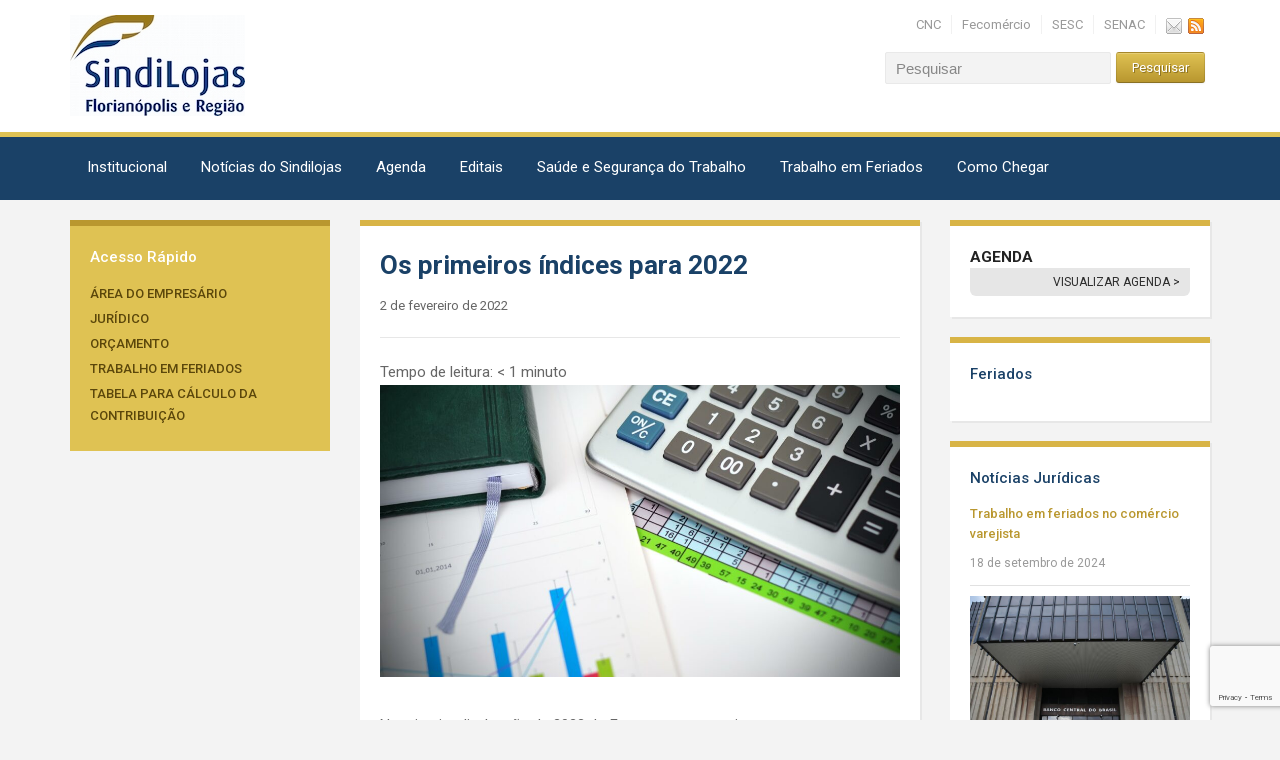

--- FILE ---
content_type: text/html; charset=UTF-8
request_url: https://www.sindilojas-sc.org.br/os-primeiros-indices-para-2022/
body_size: 10098
content:
<!DOCTYPE html>
<html xmlns="http://www.w3.org/1999/xhtml" lang="pt-BR">
<head>
	<!-- Global site tag (gtag.js) - Google Analytics -->
	<script async src="https://www.googletagmanager.com/gtag/js?id=UA-130917986-1"></script>
	<script>
	  window.dataLayer = window.dataLayer || [];
	  function gtag(){dataLayer.push(arguments);}
	  gtag('js', new Date());

	  gtag('config', 'UA-130917986-1');
	</script>

    <meta http-equiv="Content-Type" content="text/html; charset=UTF-8" />
    <meta http-equiv="X-UA-Compatible" content="IE=edge,chrome=1">
    <meta name="viewport" content="width=device-width, initial-scale=1.0">

    <link rel="pingback" href="https://www.sindilojas-sc.org.br/xmlrpc.php" />

    <title>Os primeiros índices para 2022 &#8211; Sindilojas de Florianópolis e Região</title>
<meta name='robots' content='max-image-preview:large' />
<link rel='dns-prefetch' href='//fonts.googleapis.com' />
<link rel="alternate" type="application/rss+xml" title="Feed para Sindilojas de Florianópolis e Região &raquo;" href="https://www.sindilojas-sc.org.br/feed/" />
<link rel="alternate" type="application/rss+xml" title="Feed de comentários para Sindilojas de Florianópolis e Região &raquo;" href="https://www.sindilojas-sc.org.br/comments/feed/" />
<link rel="alternate" type="application/rss+xml" title="Feed de comentários para Sindilojas de Florianópolis e Região &raquo; Os primeiros índices para 2022" href="https://www.sindilojas-sc.org.br/os-primeiros-indices-para-2022/feed/" />
<script type="text/javascript">
window._wpemojiSettings = {"baseUrl":"https:\/\/s.w.org\/images\/core\/emoji\/14.0.0\/72x72\/","ext":".png","svgUrl":"https:\/\/s.w.org\/images\/core\/emoji\/14.0.0\/svg\/","svgExt":".svg","source":{"concatemoji":"https:\/\/www.sindilojas-sc.org.br\/wp-includes\/js\/wp-emoji-release.min.js?ver=6.2.8"}};
/*! This file is auto-generated */
!function(e,a,t){var n,r,o,i=a.createElement("canvas"),p=i.getContext&&i.getContext("2d");function s(e,t){p.clearRect(0,0,i.width,i.height),p.fillText(e,0,0);e=i.toDataURL();return p.clearRect(0,0,i.width,i.height),p.fillText(t,0,0),e===i.toDataURL()}function c(e){var t=a.createElement("script");t.src=e,t.defer=t.type="text/javascript",a.getElementsByTagName("head")[0].appendChild(t)}for(o=Array("flag","emoji"),t.supports={everything:!0,everythingExceptFlag:!0},r=0;r<o.length;r++)t.supports[o[r]]=function(e){if(p&&p.fillText)switch(p.textBaseline="top",p.font="600 32px Arial",e){case"flag":return s("\ud83c\udff3\ufe0f\u200d\u26a7\ufe0f","\ud83c\udff3\ufe0f\u200b\u26a7\ufe0f")?!1:!s("\ud83c\uddfa\ud83c\uddf3","\ud83c\uddfa\u200b\ud83c\uddf3")&&!s("\ud83c\udff4\udb40\udc67\udb40\udc62\udb40\udc65\udb40\udc6e\udb40\udc67\udb40\udc7f","\ud83c\udff4\u200b\udb40\udc67\u200b\udb40\udc62\u200b\udb40\udc65\u200b\udb40\udc6e\u200b\udb40\udc67\u200b\udb40\udc7f");case"emoji":return!s("\ud83e\udef1\ud83c\udffb\u200d\ud83e\udef2\ud83c\udfff","\ud83e\udef1\ud83c\udffb\u200b\ud83e\udef2\ud83c\udfff")}return!1}(o[r]),t.supports.everything=t.supports.everything&&t.supports[o[r]],"flag"!==o[r]&&(t.supports.everythingExceptFlag=t.supports.everythingExceptFlag&&t.supports[o[r]]);t.supports.everythingExceptFlag=t.supports.everythingExceptFlag&&!t.supports.flag,t.DOMReady=!1,t.readyCallback=function(){t.DOMReady=!0},t.supports.everything||(n=function(){t.readyCallback()},a.addEventListener?(a.addEventListener("DOMContentLoaded",n,!1),e.addEventListener("load",n,!1)):(e.attachEvent("onload",n),a.attachEvent("onreadystatechange",function(){"complete"===a.readyState&&t.readyCallback()})),(e=t.source||{}).concatemoji?c(e.concatemoji):e.wpemoji&&e.twemoji&&(c(e.twemoji),c(e.wpemoji)))}(window,document,window._wpemojiSettings);
</script>
<style type="text/css">
img.wp-smiley,
img.emoji {
	display: inline !important;
	border: none !important;
	box-shadow: none !important;
	height: 1em !important;
	width: 1em !important;
	margin: 0 0.07em !important;
	vertical-align: -0.1em !important;
	background: none !important;
	padding: 0 !important;
}
</style>
	<link rel='stylesheet' id='main-styles-css' href='https://www.sindilojas-sc.org.br/wp-content/themes/sindilojas/css/custom-style.css?ver=1503849327' type='text/css' media='' />
<link rel='stylesheet' id='wp-block-library-css' href='https://www.sindilojas-sc.org.br/wp-includes/css/dist/block-library/style.min.css?ver=6.2.8' type='text/css' media='all' />
<link rel='stylesheet' id='wpzoom-social-icons-block-style-css' href='https://www.sindilojas-sc.org.br/wp-content/plugins/social-icons-widget-by-wpzoom/block/dist/style-wpzoom-social-icons.css?ver=4.2.11' type='text/css' media='all' />
<link rel='stylesheet' id='classic-theme-styles-css' href='https://www.sindilojas-sc.org.br/wp-includes/css/classic-themes.min.css?ver=6.2.8' type='text/css' media='all' />
<style id='global-styles-inline-css' type='text/css'>
body{--wp--preset--color--black: #000000;--wp--preset--color--cyan-bluish-gray: #abb8c3;--wp--preset--color--white: #ffffff;--wp--preset--color--pale-pink: #f78da7;--wp--preset--color--vivid-red: #cf2e2e;--wp--preset--color--luminous-vivid-orange: #ff6900;--wp--preset--color--luminous-vivid-amber: #fcb900;--wp--preset--color--light-green-cyan: #7bdcb5;--wp--preset--color--vivid-green-cyan: #00d084;--wp--preset--color--pale-cyan-blue: #8ed1fc;--wp--preset--color--vivid-cyan-blue: #0693e3;--wp--preset--color--vivid-purple: #9b51e0;--wp--preset--gradient--vivid-cyan-blue-to-vivid-purple: linear-gradient(135deg,rgba(6,147,227,1) 0%,rgb(155,81,224) 100%);--wp--preset--gradient--light-green-cyan-to-vivid-green-cyan: linear-gradient(135deg,rgb(122,220,180) 0%,rgb(0,208,130) 100%);--wp--preset--gradient--luminous-vivid-amber-to-luminous-vivid-orange: linear-gradient(135deg,rgba(252,185,0,1) 0%,rgba(255,105,0,1) 100%);--wp--preset--gradient--luminous-vivid-orange-to-vivid-red: linear-gradient(135deg,rgba(255,105,0,1) 0%,rgb(207,46,46) 100%);--wp--preset--gradient--very-light-gray-to-cyan-bluish-gray: linear-gradient(135deg,rgb(238,238,238) 0%,rgb(169,184,195) 100%);--wp--preset--gradient--cool-to-warm-spectrum: linear-gradient(135deg,rgb(74,234,220) 0%,rgb(151,120,209) 20%,rgb(207,42,186) 40%,rgb(238,44,130) 60%,rgb(251,105,98) 80%,rgb(254,248,76) 100%);--wp--preset--gradient--blush-light-purple: linear-gradient(135deg,rgb(255,206,236) 0%,rgb(152,150,240) 100%);--wp--preset--gradient--blush-bordeaux: linear-gradient(135deg,rgb(254,205,165) 0%,rgb(254,45,45) 50%,rgb(107,0,62) 100%);--wp--preset--gradient--luminous-dusk: linear-gradient(135deg,rgb(255,203,112) 0%,rgb(199,81,192) 50%,rgb(65,88,208) 100%);--wp--preset--gradient--pale-ocean: linear-gradient(135deg,rgb(255,245,203) 0%,rgb(182,227,212) 50%,rgb(51,167,181) 100%);--wp--preset--gradient--electric-grass: linear-gradient(135deg,rgb(202,248,128) 0%,rgb(113,206,126) 100%);--wp--preset--gradient--midnight: linear-gradient(135deg,rgb(2,3,129) 0%,rgb(40,116,252) 100%);--wp--preset--duotone--dark-grayscale: url('#wp-duotone-dark-grayscale');--wp--preset--duotone--grayscale: url('#wp-duotone-grayscale');--wp--preset--duotone--purple-yellow: url('#wp-duotone-purple-yellow');--wp--preset--duotone--blue-red: url('#wp-duotone-blue-red');--wp--preset--duotone--midnight: url('#wp-duotone-midnight');--wp--preset--duotone--magenta-yellow: url('#wp-duotone-magenta-yellow');--wp--preset--duotone--purple-green: url('#wp-duotone-purple-green');--wp--preset--duotone--blue-orange: url('#wp-duotone-blue-orange');--wp--preset--font-size--small: 13px;--wp--preset--font-size--medium: 20px;--wp--preset--font-size--large: 36px;--wp--preset--font-size--x-large: 42px;--wp--preset--spacing--20: 0.44rem;--wp--preset--spacing--30: 0.67rem;--wp--preset--spacing--40: 1rem;--wp--preset--spacing--50: 1.5rem;--wp--preset--spacing--60: 2.25rem;--wp--preset--spacing--70: 3.38rem;--wp--preset--spacing--80: 5.06rem;--wp--preset--shadow--natural: 6px 6px 9px rgba(0, 0, 0, 0.2);--wp--preset--shadow--deep: 12px 12px 50px rgba(0, 0, 0, 0.4);--wp--preset--shadow--sharp: 6px 6px 0px rgba(0, 0, 0, 0.2);--wp--preset--shadow--outlined: 6px 6px 0px -3px rgba(255, 255, 255, 1), 6px 6px rgba(0, 0, 0, 1);--wp--preset--shadow--crisp: 6px 6px 0px rgba(0, 0, 0, 1);}:where(.is-layout-flex){gap: 0.5em;}body .is-layout-flow > .alignleft{float: left;margin-inline-start: 0;margin-inline-end: 2em;}body .is-layout-flow > .alignright{float: right;margin-inline-start: 2em;margin-inline-end: 0;}body .is-layout-flow > .aligncenter{margin-left: auto !important;margin-right: auto !important;}body .is-layout-constrained > .alignleft{float: left;margin-inline-start: 0;margin-inline-end: 2em;}body .is-layout-constrained > .alignright{float: right;margin-inline-start: 2em;margin-inline-end: 0;}body .is-layout-constrained > .aligncenter{margin-left: auto !important;margin-right: auto !important;}body .is-layout-constrained > :where(:not(.alignleft):not(.alignright):not(.alignfull)){max-width: var(--wp--style--global--content-size);margin-left: auto !important;margin-right: auto !important;}body .is-layout-constrained > .alignwide{max-width: var(--wp--style--global--wide-size);}body .is-layout-flex{display: flex;}body .is-layout-flex{flex-wrap: wrap;align-items: center;}body .is-layout-flex > *{margin: 0;}:where(.wp-block-columns.is-layout-flex){gap: 2em;}.has-black-color{color: var(--wp--preset--color--black) !important;}.has-cyan-bluish-gray-color{color: var(--wp--preset--color--cyan-bluish-gray) !important;}.has-white-color{color: var(--wp--preset--color--white) !important;}.has-pale-pink-color{color: var(--wp--preset--color--pale-pink) !important;}.has-vivid-red-color{color: var(--wp--preset--color--vivid-red) !important;}.has-luminous-vivid-orange-color{color: var(--wp--preset--color--luminous-vivid-orange) !important;}.has-luminous-vivid-amber-color{color: var(--wp--preset--color--luminous-vivid-amber) !important;}.has-light-green-cyan-color{color: var(--wp--preset--color--light-green-cyan) !important;}.has-vivid-green-cyan-color{color: var(--wp--preset--color--vivid-green-cyan) !important;}.has-pale-cyan-blue-color{color: var(--wp--preset--color--pale-cyan-blue) !important;}.has-vivid-cyan-blue-color{color: var(--wp--preset--color--vivid-cyan-blue) !important;}.has-vivid-purple-color{color: var(--wp--preset--color--vivid-purple) !important;}.has-black-background-color{background-color: var(--wp--preset--color--black) !important;}.has-cyan-bluish-gray-background-color{background-color: var(--wp--preset--color--cyan-bluish-gray) !important;}.has-white-background-color{background-color: var(--wp--preset--color--white) !important;}.has-pale-pink-background-color{background-color: var(--wp--preset--color--pale-pink) !important;}.has-vivid-red-background-color{background-color: var(--wp--preset--color--vivid-red) !important;}.has-luminous-vivid-orange-background-color{background-color: var(--wp--preset--color--luminous-vivid-orange) !important;}.has-luminous-vivid-amber-background-color{background-color: var(--wp--preset--color--luminous-vivid-amber) !important;}.has-light-green-cyan-background-color{background-color: var(--wp--preset--color--light-green-cyan) !important;}.has-vivid-green-cyan-background-color{background-color: var(--wp--preset--color--vivid-green-cyan) !important;}.has-pale-cyan-blue-background-color{background-color: var(--wp--preset--color--pale-cyan-blue) !important;}.has-vivid-cyan-blue-background-color{background-color: var(--wp--preset--color--vivid-cyan-blue) !important;}.has-vivid-purple-background-color{background-color: var(--wp--preset--color--vivid-purple) !important;}.has-black-border-color{border-color: var(--wp--preset--color--black) !important;}.has-cyan-bluish-gray-border-color{border-color: var(--wp--preset--color--cyan-bluish-gray) !important;}.has-white-border-color{border-color: var(--wp--preset--color--white) !important;}.has-pale-pink-border-color{border-color: var(--wp--preset--color--pale-pink) !important;}.has-vivid-red-border-color{border-color: var(--wp--preset--color--vivid-red) !important;}.has-luminous-vivid-orange-border-color{border-color: var(--wp--preset--color--luminous-vivid-orange) !important;}.has-luminous-vivid-amber-border-color{border-color: var(--wp--preset--color--luminous-vivid-amber) !important;}.has-light-green-cyan-border-color{border-color: var(--wp--preset--color--light-green-cyan) !important;}.has-vivid-green-cyan-border-color{border-color: var(--wp--preset--color--vivid-green-cyan) !important;}.has-pale-cyan-blue-border-color{border-color: var(--wp--preset--color--pale-cyan-blue) !important;}.has-vivid-cyan-blue-border-color{border-color: var(--wp--preset--color--vivid-cyan-blue) !important;}.has-vivid-purple-border-color{border-color: var(--wp--preset--color--vivid-purple) !important;}.has-vivid-cyan-blue-to-vivid-purple-gradient-background{background: var(--wp--preset--gradient--vivid-cyan-blue-to-vivid-purple) !important;}.has-light-green-cyan-to-vivid-green-cyan-gradient-background{background: var(--wp--preset--gradient--light-green-cyan-to-vivid-green-cyan) !important;}.has-luminous-vivid-amber-to-luminous-vivid-orange-gradient-background{background: var(--wp--preset--gradient--luminous-vivid-amber-to-luminous-vivid-orange) !important;}.has-luminous-vivid-orange-to-vivid-red-gradient-background{background: var(--wp--preset--gradient--luminous-vivid-orange-to-vivid-red) !important;}.has-very-light-gray-to-cyan-bluish-gray-gradient-background{background: var(--wp--preset--gradient--very-light-gray-to-cyan-bluish-gray) !important;}.has-cool-to-warm-spectrum-gradient-background{background: var(--wp--preset--gradient--cool-to-warm-spectrum) !important;}.has-blush-light-purple-gradient-background{background: var(--wp--preset--gradient--blush-light-purple) !important;}.has-blush-bordeaux-gradient-background{background: var(--wp--preset--gradient--blush-bordeaux) !important;}.has-luminous-dusk-gradient-background{background: var(--wp--preset--gradient--luminous-dusk) !important;}.has-pale-ocean-gradient-background{background: var(--wp--preset--gradient--pale-ocean) !important;}.has-electric-grass-gradient-background{background: var(--wp--preset--gradient--electric-grass) !important;}.has-midnight-gradient-background{background: var(--wp--preset--gradient--midnight) !important;}.has-small-font-size{font-size: var(--wp--preset--font-size--small) !important;}.has-medium-font-size{font-size: var(--wp--preset--font-size--medium) !important;}.has-large-font-size{font-size: var(--wp--preset--font-size--large) !important;}.has-x-large-font-size{font-size: var(--wp--preset--font-size--x-large) !important;}
.wp-block-navigation a:where(:not(.wp-element-button)){color: inherit;}
:where(.wp-block-columns.is-layout-flex){gap: 2em;}
.wp-block-pullquote{font-size: 1.5em;line-height: 1.6;}
</style>
<link rel='stylesheet' id='contact-form-7-css' href='https://www.sindilojas-sc.org.br/wp-content/plugins/contact-form-7/includes/css/styles.css?ver=5.7.7' type='text/css' media='all' />
<link rel='stylesheet' id='wpz-shortcodes-css' href='https://www.sindilojas-sc.org.br/wp-content/themes/sindilojas/functions/wpzoom/assets/css/shortcodes.css?ver=6.2.8' type='text/css' media='all' />
<link rel='stylesheet' id='zoom-font-awesome-css' href='https://www.sindilojas-sc.org.br/wp-content/themes/sindilojas/functions/wpzoom/assets/css/font-awesome.min.css?ver=6.2.8' type='text/css' media='all' />
<link rel='stylesheet' id='academica-pro-webfonts-css' href='//fonts.googleapis.com/css?family=Roboto%3A300%2C400%2C400italic%2C500%2C500italic%2C700%2C700italic&#038;ver=6.2.8' type='text/css' media='all' />
<link rel='stylesheet' id='academica-pro-style-css' href='https://www.sindilojas-sc.org.br/wp-content/themes/sindilojas/style.css?ver=6.2.8' type='text/css' media='all' />
<link rel='stylesheet' id='media-queries-css' href='https://www.sindilojas-sc.org.br/wp-content/themes/sindilojas/css/media-queries.css?ver=2.0.3' type='text/css' media='all' />
<link rel='stylesheet' id='responsive-css' href='https://www.sindilojas-sc.org.br/wp-content/themes/sindilojas/css/responsive.css?ver=2.0.3' type='text/css' media='all' />
<link rel='stylesheet' id='dashicons-css' href='https://www.sindilojas-sc.org.br/wp-includes/css/dashicons.min.css?ver=6.2.8' type='text/css' media='all' />
<link rel='stylesheet' id='wpzoom-social-icons-socicon-css' href='https://www.sindilojas-sc.org.br/wp-content/plugins/social-icons-widget-by-wpzoom/assets/css/wpzoom-socicon.css?ver=1680624228' type='text/css' media='all' />
<link rel='stylesheet' id='wpzoom-social-icons-genericons-css' href='https://www.sindilojas-sc.org.br/wp-content/plugins/social-icons-widget-by-wpzoom/assets/css/genericons.css?ver=1680624228' type='text/css' media='all' />
<link rel='stylesheet' id='wpzoom-social-icons-academicons-css' href='https://www.sindilojas-sc.org.br/wp-content/plugins/social-icons-widget-by-wpzoom/assets/css/academicons.min.css?ver=1680624228' type='text/css' media='all' />
<link rel='stylesheet' id='wpzoom-social-icons-font-awesome-3-css' href='https://www.sindilojas-sc.org.br/wp-content/plugins/social-icons-widget-by-wpzoom/assets/css/font-awesome-3.min.css?ver=1680624228' type='text/css' media='all' />
<link rel='stylesheet' id='wpzoom-social-icons-styles-css' href='https://www.sindilojas-sc.org.br/wp-content/plugins/social-icons-widget-by-wpzoom/assets/css/wpzoom-social-icons-styles.css?ver=1680624228' type='text/css' media='all' />
<link rel='stylesheet' id='wzslider-css' href='https://www.sindilojas-sc.org.br/wp-content/themes/sindilojas/functions/wpzoom/assets/css/wzslider.css?ver=6.2.8' type='text/css' media='all' />
<link rel='stylesheet' id='wpzoom-custom-css' href='https://www.sindilojas-sc.org.br/wp-content/themes/sindilojas/custom.css?ver=6.2.8' type='text/css' media='all' />
<link rel='stylesheet' id='um_fonticons_ii-css' href='https://www.sindilojas-sc.org.br/wp-content/plugins/ultimate-member/assets/css/um-fonticons-ii.css?ver=2.6.7' type='text/css' media='all' />
<link rel='stylesheet' id='um_fonticons_fa-css' href='https://www.sindilojas-sc.org.br/wp-content/plugins/ultimate-member/assets/css/um-fonticons-fa.css?ver=2.6.7' type='text/css' media='all' />
<link rel='stylesheet' id='select2-css' href='https://www.sindilojas-sc.org.br/wp-content/plugins/ultimate-member/assets/css/select2/select2.min.css?ver=4.0.13' type='text/css' media='all' />
<link rel='stylesheet' id='um_crop-css' href='https://www.sindilojas-sc.org.br/wp-content/plugins/ultimate-member/assets/css/um-crop.css?ver=2.6.7' type='text/css' media='all' />
<link rel='stylesheet' id='um_modal-css' href='https://www.sindilojas-sc.org.br/wp-content/plugins/ultimate-member/assets/css/um-modal.css?ver=2.6.7' type='text/css' media='all' />
<link rel='stylesheet' id='um_styles-css' href='https://www.sindilojas-sc.org.br/wp-content/plugins/ultimate-member/assets/css/um-styles.css?ver=2.6.7' type='text/css' media='all' />
<link rel='stylesheet' id='um_profile-css' href='https://www.sindilojas-sc.org.br/wp-content/plugins/ultimate-member/assets/css/um-profile.css?ver=2.6.7' type='text/css' media='all' />
<link rel='stylesheet' id='um_account-css' href='https://www.sindilojas-sc.org.br/wp-content/plugins/ultimate-member/assets/css/um-account.css?ver=2.6.7' type='text/css' media='all' />
<link rel='stylesheet' id='um_misc-css' href='https://www.sindilojas-sc.org.br/wp-content/plugins/ultimate-member/assets/css/um-misc.css?ver=2.6.7' type='text/css' media='all' />
<link rel='stylesheet' id='um_fileupload-css' href='https://www.sindilojas-sc.org.br/wp-content/plugins/ultimate-member/assets/css/um-fileupload.css?ver=2.6.7' type='text/css' media='all' />
<link rel='stylesheet' id='um_datetime-css' href='https://www.sindilojas-sc.org.br/wp-content/plugins/ultimate-member/assets/css/pickadate/default.css?ver=2.6.7' type='text/css' media='all' />
<link rel='stylesheet' id='um_datetime_date-css' href='https://www.sindilojas-sc.org.br/wp-content/plugins/ultimate-member/assets/css/pickadate/default.date.css?ver=2.6.7' type='text/css' media='all' />
<link rel='stylesheet' id='um_datetime_time-css' href='https://www.sindilojas-sc.org.br/wp-content/plugins/ultimate-member/assets/css/pickadate/default.time.css?ver=2.6.7' type='text/css' media='all' />
<link rel='stylesheet' id='um_raty-css' href='https://www.sindilojas-sc.org.br/wp-content/plugins/ultimate-member/assets/css/um-raty.css?ver=2.6.7' type='text/css' media='all' />
<link rel='stylesheet' id='um_scrollbar-css' href='https://www.sindilojas-sc.org.br/wp-content/plugins/ultimate-member/assets/css/simplebar.css?ver=2.6.7' type='text/css' media='all' />
<link rel='stylesheet' id='um_tipsy-css' href='https://www.sindilojas-sc.org.br/wp-content/plugins/ultimate-member/assets/css/um-tipsy.css?ver=2.6.7' type='text/css' media='all' />
<link rel='stylesheet' id='um_responsive-css' href='https://www.sindilojas-sc.org.br/wp-content/plugins/ultimate-member/assets/css/um-responsive.css?ver=2.6.7' type='text/css' media='all' />
<link rel='stylesheet' id='um_default_css-css' href='https://www.sindilojas-sc.org.br/wp-content/plugins/ultimate-member/assets/css/um-old-default.css?ver=2.6.7' type='text/css' media='all' />
<link rel='stylesheet' id='um_old_css-css' href='https://www.sindilojas-sc.org.br/wp-content/plugins/ultimate-member/../../uploads/ultimatemember/um_old_settings.css?ver=6.2.8' type='text/css' media='all' />
<link rel='preload' as='font'  id='wpzoom-social-icons-font-academicons-woff2-css' href='https://www.sindilojas-sc.org.br/wp-content/plugins/social-icons-widget-by-wpzoom/assets/font/academicons.woff2?v=1.9.2'  type='font/woff2' crossorigin />
<link rel='preload' as='font'  id='wpzoom-social-icons-font-fontawesome-3-woff2-css' href='https://www.sindilojas-sc.org.br/wp-content/plugins/social-icons-widget-by-wpzoom/assets/font/fontawesome-webfont.woff2?v=4.7.0'  type='font/woff2' crossorigin />
<link rel='preload' as='font'  id='wpzoom-social-icons-font-genericons-woff-css' href='https://www.sindilojas-sc.org.br/wp-content/plugins/social-icons-widget-by-wpzoom/assets/font/Genericons.woff'  type='font/woff' crossorigin />
<link rel='preload' as='font'  id='wpzoom-social-icons-font-socicon-woff2-css' href='https://www.sindilojas-sc.org.br/wp-content/plugins/social-icons-widget-by-wpzoom/assets/font/socicon.woff2?v=4.2.11'  type='font/woff2' crossorigin />
<script type='text/javascript' src='https://www.sindilojas-sc.org.br/wp-includes/js/jquery/jquery.min.js?ver=3.6.4' id='jquery-core-js'></script>
<script type='text/javascript' src='https://www.sindilojas-sc.org.br/wp-includes/js/jquery/jquery-migrate.min.js?ver=3.4.0' id='jquery-migrate-js'></script>
<script type='text/javascript' src='https://www.sindilojas-sc.org.br/wp-content/themes/sindilojas/js/init.js?ver=6.2.8' id='wpzoom-init-js'></script>
<script type='text/javascript' src='https://www.sindilojas-sc.org.br/wp-content/plugins/ultimate-member/assets/js/um-gdpr.min.js?ver=2.6.7' id='um-gdpr-js'></script>
<link rel="https://api.w.org/" href="https://www.sindilojas-sc.org.br/wp-json/" /><link rel="alternate" type="application/json" href="https://www.sindilojas-sc.org.br/wp-json/wp/v2/posts/2580" /><link rel="EditURI" type="application/rsd+xml" title="RSD" href="https://www.sindilojas-sc.org.br/xmlrpc.php?rsd" />
<link rel="wlwmanifest" type="application/wlwmanifest+xml" href="https://www.sindilojas-sc.org.br/wp-includes/wlwmanifest.xml" />
<meta name="generator" content="WordPress 6.2.8" />
<link rel="canonical" href="https://www.sindilojas-sc.org.br/os-primeiros-indices-para-2022/" />
<link rel='shortlink' href='https://www.sindilojas-sc.org.br/?p=2580' />
<link rel="alternate" type="application/json+oembed" href="https://www.sindilojas-sc.org.br/wp-json/oembed/1.0/embed?url=https%3A%2F%2Fwww.sindilojas-sc.org.br%2Fos-primeiros-indices-para-2022%2F" />
<link rel="alternate" type="text/xml+oembed" href="https://www.sindilojas-sc.org.br/wp-json/oembed/1.0/embed?url=https%3A%2F%2Fwww.sindilojas-sc.org.br%2Fos-primeiros-indices-para-2022%2F&#038;format=xml" />
		<style type="text/css">
			.um_request_name {
				display: none !important;
			}
		</style>
	<!-- WPZOOM Theme / Framework -->
<meta name="generator" content="Sindilojas 2.0.3" />
<meta name="generator" content="WPZOOM Framework 1.7.7" />
		<style type="text/css" id="wp-custom-css">
			#logo a img {
width: 175px; height: auto;
}

#wpzoom-feature-posts-3 > ul > li > div.post-excerpt > h2 > a {
color: #b9972f
}

div.search-form {
    width: 325px;
}

header #setop {
    height: 14px;
}

#footer-copy > div > p.wpzoom {
display: none;
}

.wpcf7-form-control{
    background-color: #f3f3f3;
    border: solid 1px #e9e9e9;
    color: #888;
    font-size: 15px;
    float: left;
    width: 93%;
    margin: 0 0 5px;
    padding: 8px 3% 8px 3%;
    -webkit-border-radius: 2px;
    -moz-border-radius: 2px;
    -o-border-radius: 2px;
    border-radius: 2px;
}

.wpcf7-submit{
    width: 20%;
}

.post-content img {
    width: 100%;
}

#zoom-social-icons-widget-2, 
#wpzoom-text-widget-3,
#wpzoom-widget-feat-testimonials-2{
	display: none;
}		</style>
		</head>
<body data-rsssl=1 class="post-template-default single single-post postid-2580 single-format-standard">

<div id="container">

	<header>

		<div class="wrapper">

			<div id="logo">

                
                <a href="https://www.sindilojas-sc.org.br" title="A casa do empresariado lojista">

                    <img src="https://www.sindilojas-sc.org.br/wp-content/uploads/2017/04/Sindilojas175.jpg" alt="Sindilojas de Florianópolis e Região" width="87" height="50">
                </a>

                
                                
			</div><!-- end #logo -->

						<nav id="top-menu">
				
				<ul><li id="menu-item-224" class="menu-item menu-item-type-custom menu-item-object-custom menu-item-224"><a target="_blank" rel="noopener" href="http://cnc.org.br">CNC</a></li>
<li id="menu-item-225" class="menu-item menu-item-type-custom menu-item-object-custom menu-item-225"><a target="_blank" rel="noopener" href="http://fecomercio-sc.com.br">Fecomércio</a></li>
<li id="menu-item-226" class="menu-item menu-item-type-custom menu-item-object-custom menu-item-226"><a target="_blank" rel="noopener" href="http://www.sesc.com.br/">SESC</a></li>
<li id="menu-item-227" class="menu-item menu-item-type-custom menu-item-object-custom menu-item-227"><a target="_blank" rel="noopener" href="http://www.sc.senac.br/">SENAC</a></li>
<li class="social-icons"><a href="mailto:site@sindilojas-sc.org.br" rel="nofollow"><img src="https://www.sindilojas-sc.org.br/wp-content/themes/sindilojas/images/social/email_small.png" width="16" height="16" alt="" /></a><a href="https://www.sindilojas-sc.org.br/feed/" rel="nofollow"><img src="https://www.sindilojas-sc.org.br/wp-content/themes/sindilojas/images/social/feed_small.png" width="16" height="16" alt="" /></a></li></ul>			</nav><!-- end #top-menu -->
			
							<div id="header-helpful">

											<div class="search-form">
							<form method="get" id="searchform" action="https://www.sindilojas-sc.org.br/">
	<fieldset>
		<input type="text" onblur="if (this.value == '') {this.value = 'Pesquisar';}" onfocus="if (this.value == 'Pesquisar') {this.value = '';}" value="Pesquisar" name="s" id="setop" />
		<input type="submit" id="searchsubmit" value="Pesquisar" />
	</fieldset>
</form>
 						</div><!-- end .search-form -->
					
									</div><!-- end #header-helpful -->
			
			<div class="cleaner">&nbsp;</div>

		</div><!-- end .wrapper -->

	</header>

			<nav id="nav-main-menu">

			<a class="btn_menu" id="toggle" href="#"></a>

			<div class="wrapper wrapper-menu">

				<ul id="menu-main" class="nav navbar-nav dropdown sf-menu"><li id="menu-item-215" class="menu-item menu-item-type-post_type menu-item-object-page menu-item-215"><a href="https://www.sindilojas-sc.org.br/institucional/">Institucional</a></li>
<li id="menu-item-216" class="menu-item menu-item-type-taxonomy menu-item-object-category current-post-ancestor current-menu-parent current-post-parent menu-item-216"><a href="https://www.sindilojas-sc.org.br/category/noticias/">Notícias do Sindilojas</a></li>
<li id="menu-item-269" class="menu-item menu-item-type-post_type menu-item-object-page menu-item-269"><a href="https://www.sindilojas-sc.org.br/agenda/">Agenda</a></li>
<li id="menu-item-313" class="menu-item menu-item-type-taxonomy menu-item-object-category menu-item-313"><a href="https://www.sindilojas-sc.org.br/category/editais/">Editais</a></li>
<li id="menu-item-325" class="menu-item menu-item-type-taxonomy menu-item-object-category menu-item-325"><a href="https://www.sindilojas-sc.org.br/category/sst/">Saúde e Segurança do Trabalho</a></li>
<li id="menu-item-827" class="menu-item menu-item-type-post_type menu-item-object-page menu-item-827"><a href="https://www.sindilojas-sc.org.br/trabalho-em-feriados/">Trabalho em Feriados</a></li>
<li id="menu-item-590" class="menu-item menu-item-type-post_type menu-item-object-page menu-item-590"><a href="https://www.sindilojas-sc.org.br/localizacao/">Como Chegar</a></li>
<li class="cleaner">&nbsp;</li></ul>
			</div><!-- end .wrapper .wrapper-menu -->

		</nav><!-- end #main-menu -->
	
	<div id="main">

		<div class="wrapper">

			
						<div class="column column-narrow">

				<div class="widget-gold widget wpzoom-custom-menu" id="wpzoom-menu-widget-2"><p class="title">Acesso Rápido</p><div class="menu-menu-sindilojas-lateral-container"><ul id="menu-menu-sindilojas-lateral" class="menu"><li id="menu-item-373" class="menu-item menu-item-type-post_type menu-item-object-page menu-item-373"><a href="https://www.sindilojas-sc.org.br/acesso/">Área do Empresário</a></li>
<li id="menu-item-316" class="menu-item menu-item-type-taxonomy menu-item-object-category menu-item-316"><a href="https://www.sindilojas-sc.org.br/category/juridico/">JURÍDICO</a></li>
<li id="menu-item-298" class="menu-item menu-item-type-post_type menu-item-object-page menu-item-298"><a href="https://www.sindilojas-sc.org.br/orcamento/">Orçamento</a></li>
<li id="menu-item-828" class="menu-item menu-item-type-post_type menu-item-object-page menu-item-828"><a href="https://www.sindilojas-sc.org.br/trabalho-em-feriados/">Trabalho em Feriados</a></li>
<li id="menu-item-1709" class="menu-item menu-item-type-custom menu-item-object-custom menu-item-1709"><a target="_blank" rel="noopener" href="https://www.sindilojas-sc.org.br/wp-content/uploads/2024/01/TABELA_CONTRIBUICAO_SINDICAL_2024.pdf">Tabela para cálculo da contribuição</a></li>
</ul></div><div class="cleaner">&nbsp;</div></div><div class="widget zoom-social-icons-widget" id="zoom-social-icons-widget-2"><p class="title">Fique conectado com o Sindilojas</p>
		
<p class="">Siga-nos nas redes sociais para ficar sabendo de todas as novidades, anúncios, novas resoluções, convenções coletivas e outros!</p>

		
<ul class="zoom-social-icons-list zoom-social-icons-list--with-canvas zoom-social-icons-list--rounded zoom-social-icons-list--no-labels">

		
				<li class="zoom-social_icons-list__item">
		<a class="zoom-social_icons-list__link" href="https://facebook.com/" target="_blank" title="Friend me on Facebook" >
									
						<span class="screen-reader-text">facebook</span>
			
						<span class="zoom-social_icons-list-span social-icon socicon socicon-facebook" data-hover-rule="background-color" data-hover-color="#3b5998" style="background-color : #3b5998; font-size: 18px; padding:8px" ></span>
			
					</a>
	</li>

	
				<li class="zoom-social_icons-list__item">
		<a class="zoom-social_icons-list__link" href="https://twitter.com/" target="_blank" title="Follow Me" >
									
						<span class="screen-reader-text">twitter</span>
			
						<span class="zoom-social_icons-list-span social-icon socicon socicon-twitter" data-hover-rule="background-color" data-hover-color="#55acee" style="background-color : #55acee; font-size: 18px; padding:8px" ></span>
			
					</a>
	</li>

	
				<li class="zoom-social_icons-list__item">
		<a class="zoom-social_icons-list__link" href="http://youtube.com/" target="_blank" title="" >
									
						<span class="screen-reader-text">youtube</span>
			
						<span class="zoom-social_icons-list-span social-icon socicon socicon-youtube" data-hover-rule="background-color" data-hover-color="#e02a20" style="background-color : #e02a20; font-size: 18px; padding:8px" ></span>
			
					</a>
	</li>

	
				<li class="zoom-social_icons-list__item">
		<a class="zoom-social_icons-list__link" href="http://instagram.com/" target="_blank" title="" >
									
						<span class="screen-reader-text">instagram</span>
			
						<span class="zoom-social_icons-list-span social-icon socicon socicon-instagram" data-hover-rule="background-color" data-hover-color="#e4405f" style="background-color : #e4405f; font-size: 18px; padding:8px" ></span>
			
					</a>
	</li>

	
				<li class="zoom-social_icons-list__item">
		<a class="zoom-social_icons-list__link" href="http://linkedin.com/" target="_blank" title="" >
									
						<span class="screen-reader-text">linkedin</span>
			
						<span class="zoom-social_icons-list-span social-icon socicon socicon-linkedin" data-hover-rule="background-color" data-hover-color="#0077B5" style="background-color : #0077B5; font-size: 18px; padding:8px" ></span>
			
					</a>
	</li>

	
</ul>

		<div class="cleaner">&nbsp;</div></div>
				<div class="cleaner">&nbsp;</div>

			</div><!-- end .column .column-narrow -->
			
			<div class="column column-medium">

				
				<div class="widget">
					<h1 class="post-title">Os primeiros índices para 2022</h1>
					<p class="post-meta">						<time datetime="2022-02-02" pubdate>2 de fevereiro de 2022</time>			</p>

					<div class="divider">&nbsp;</div>

					<div class="post-content">
						<span class="rt-reading-time" style="display: block;"><span class="rt-label rt-prefix">Tempo de leitura:</span> <span class="rt-time">&lt; 1</span> <span class="rt-label rt-postfix">minuto</span></span>
<figure class="wp-block-image size-large"><img decoding="async" width="1024" height="576" src="https://www.sindilojas-sc.org.br/wp-content/uploads/2022/02/1_1-1024x576.jpg" alt="" class="wp-image-2583" srcset="https://www.sindilojas-sc.org.br/wp-content/uploads/2022/02/1_1-1024x576.jpg 1024w, https://www.sindilojas-sc.org.br/wp-content/uploads/2022/02/1_1-300x169.jpg 300w, https://www.sindilojas-sc.org.br/wp-content/uploads/2022/02/1_1-768x432.jpg 768w, https://www.sindilojas-sc.org.br/wp-content/uploads/2022/02/1_1-1536x864.jpg 1536w, https://www.sindilojas-sc.org.br/wp-content/uploads/2022/02/1_1-2048x1152.jpg 2048w, https://www.sindilojas-sc.org.br/wp-content/uploads/2022/02/1_1-98x55.jpg 98w, https://www.sindilojas-sc.org.br/wp-content/uploads/2022/02/1_1-850x478.jpg 850w, https://www.sindilojas-sc.org.br/wp-content/uploads/2022/02/1_1-250x140.jpg 250w" sizes="(max-width: 1024px) 100vw, 1024px" /></figure>



<p>Na primeira divulgação de 2022 do Focus, as expectativas apontam para inflação de 5,03% este ano, dólar a R$ 5,60 e taxa Selic a 11,50% ao ano em dezembro &#8211; sem alterações em relação ao levantamento da semana anterior. O mercado estima aumento de 1,5 ponto percentual da taxa básica de juros na próxima reunião do Comitê de Política Monetária (Copom), que acontece neste mês de fevereiro. Quanto ao desempenho da economia brasileira, as estimativas apontam para crescimento de 0,36% do PIB este ano, uma piora em relação à expansão de 0,42% esperada anteriormente.</p>



<p><strong>Focus projeta IPCA de 10,01%   </strong></p>



<p>Após forte alta da inflação no último ano, com alta
de 9,26% do IPCA até novembro, a expectativa é de que o indicador registre alta
de 10,01% no acumulado de 2021, praticamente em linha com os 10,02% estimados
anteriormente. Já com relação ao desempenho da economia brasileira, os
economistas ouvidos pela autoridade monetária projetam crescimento de 4,50% da
atividade, ante estimativa anterior de 4,51%. O PIB de 2021 será conhecido
ainda no primeiro trimestre, em 4 de março.</p>

						<div class="cleaner">&nbsp;</div>

												
					</div><!-- end .post-content -->

					
					
					<div class="cleaner">&nbsp;</div>
				</div><!-- end .widget -->

				<div class="cleaner">&nbsp;</div>

			</div><!-- end .column .column-medium -->

						<div class="column column-narrow column-last">

				<div class="widget widget_wpb_widget_agenda" id="wpb_widget_agenda-4">	<a class="linkBox" href="https://www.sindilojas-sc.org.br/agenda"><h3 class="widget_title"><span class="agenda_icon"></span> AGENDA</h3></a>
	<div id="AgendaTabs" class="widget_content">

		<div class="tabs-container">
					</div>
		<!-- tabs-container -->

		<ul class="tabs-list">
					</ul>
		<p class="show_all"><a href="https://www.sindilojas-sc.org.br/agenda">visualizar agenda ></a></p>
	</div> <!-- widget_content AgendaTabs -->
	<div class="cleaner">&nbsp;</div></div><div class="widget widget_wpb_widget_feriado" id="wpb_widget_feriado-2">
    <div class="widget-text wp_widget_plugin_box"><p class="title">Feriados</p>
        <div class="thc-widget-content">
            <div class="thc-list thc-holidays" style="display:table; border-collapse: collapse;">
                            </div>
        </div>
    </div>

	<div class="cleaner">&nbsp;</div></div><div class="widget-0 widget feature-posts" id="wpzoom-feature-posts-3"><p class="title">Notícias Jurídicas</p><ul class="posts posts-archive posts-side">			<li>
				
				<div class="post-excerpt">
					<h2><a href="https://www.sindilojas-sc.org.br/trabalho-em-feriados-no-comercio-varejista/" title="Permalink to Trabalho em feriados no comércio varejista" rel="bookmark">Trabalho em feriados no comércio varejista</a></h2>
										<p class="post-meta">
						<span>
							<time datetime="2024-09-18" pubdate>18 de setembro de 2024</time>													</span>
					</p><!-- .post-meta -->
									</div><!-- .post-excerpt -->
			<div class="cleaner">&nbsp;</div>
			</li>
						<li>
				<div class="post-cover"><a href="https://www.sindilojas-sc.org.br/nova-lei-uniformiza-juros-e-correcao-para-contratos-sem-taxa-convencionada/" title="Nova lei uniformiza juros e correção para contratos sem taxa convencionada"><img src="https://www.camara.leg.br/midias/image/2024/07/img20200414160326348-768x576.jpg" alt="Nova lei uniformiza juros e correção para contratos sem taxa convencionada" class="Thumbnail thumbnail loop-main " width="250" height="140" /></a></div>
				<div class="post-excerpt">
					<h2><a href="https://www.sindilojas-sc.org.br/nova-lei-uniformiza-juros-e-correcao-para-contratos-sem-taxa-convencionada/" title="Permalink to Nova lei uniformiza juros e correção para contratos sem taxa convencionada" rel="bookmark">Nova lei uniformiza juros e correção para contratos sem taxa convencionada</a></h2>
										<p class="post-meta">
						<span>
							<time datetime="2024-07-02" pubdate>2 de julho de 2024</time>													</span>
					</p><!-- .post-meta -->
									</div><!-- .post-excerpt -->
			<div class="cleaner">&nbsp;</div>
			</li>
			</ul><div class="cleaner">&nbsp;</div></div>				<div class="cleaner">&nbsp;</div>

			</div><!-- end .column .column-narrow -->
			
			<div class="cleaner">&nbsp;</div>

			
		</div><!-- end .wrapper -->

	</div><!-- end #main -->

	<footer>
	
		<div class="wrapper">
		
			<div class="column column-first">
				
				 				
				<div class="cleaner">&nbsp;</div>
			</div><!-- end .column -->
	
			<div class="column column-second">
				
				 				
				<div class="cleaner">&nbsp;</div>
			</div><!-- end .column -->
	
			<div class="column column-third">
				
				 				
				<div class="cleaner">&nbsp;</div>
			</div><!-- end .column -->
	
			<div class="column column-last">
				
				 				
				<div class="cleaner">&nbsp;</div>
			</div><!-- end .column -->

			<div class="cleaner">&nbsp;</div>
		
		</div><!-- end .wrapper -->

	</footer>
		
	<div id="footer-copy">
		<div class="wrapper wrapper-copy">
			<p class="wpzoom">WordPress Theme by <a href="http://www.wpzoom.com" target="_blank">WPZOOM</a></p>
			<div><p style="text-align: center"><a style=" color: #dfc253;" href="https://www.sindilojas-sc.org.br/localizacao/">Como Chegar: Rua Deodoro, nº 200, 4º Andar, Ed. Dahil - Centro - Florianópolis-SC, CEP 88010-020</a></p></div>
            <p class="copyright" style="text-align: center;">&copy; 2026 Sindilojas de Florianópolis e Região. </p>
			<div class="cleaner">&nbsp;</div>
		</div><!-- end .wrapper .wrapper-copy -->
	</div><!-- end #footer-copy -->

</div><!-- end #container -->


<div id="um_upload_single" style="display:none"></div>

<div id="um_view_photo" style="display:none">

	<a href="javascript:void(0);" data-action="um_remove_modal" class="um-modal-close"
	   aria-label="Close view photo modal">
		<i class="um-faicon-times"></i>
	</a>

	<div class="um-modal-body photo">
		<div class="um-modal-photo"></div>
	</div>

</div>
<script>(function($){$(document).ready(function(){});})(jQuery);</script><script type='text/javascript' src='https://www.sindilojas-sc.org.br/wp-content/plugins/contact-form-7/includes/swv/js/index.js?ver=5.7.7' id='swv-js'></script>
<script type='text/javascript' id='contact-form-7-js-extra'>
/* <![CDATA[ */
var wpcf7 = {"api":{"root":"https:\/\/www.sindilojas-sc.org.br\/wp-json\/","namespace":"contact-form-7\/v1"}};
/* ]]> */
</script>
<script type='text/javascript' src='https://www.sindilojas-sc.org.br/wp-content/plugins/contact-form-7/includes/js/index.js?ver=5.7.7' id='contact-form-7-js'></script>
<script type='text/javascript' src='https://www.sindilojas-sc.org.br/wp-content/plugins/masks-form-fields/includes/js/jquery.mask.min.js?ver=v1.14.16' id='jquery-mask-form-js'></script>
<script type='text/javascript' id='masks-form-fields-js-extra'>
/* <![CDATA[ */
var _mff = {"loader":"1"};
/* ]]> */
</script>
<script type='text/javascript' src='https://www.sindilojas-sc.org.br/wp-content/plugins/masks-form-fields/includes/js/scripts.js?ver=1.9' id='masks-form-fields-js'></script>
<script type='text/javascript' src='https://www.sindilojas-sc.org.br/wp-includes/js/comment-reply.min.js?ver=6.2.8' id='comment-reply-js'></script>
<script type='text/javascript' src='https://www.sindilojas-sc.org.br/wp-content/themes/sindilojas/js/dropdown.js?ver=2.0.3' id='superfish-js'></script>
<script type='text/javascript' src='https://www.sindilojas-sc.org.br/wp-content/themes/sindilojas/js/tabs.js?ver=2.0.3' id='tabs-js'></script>
<script type='text/javascript' src='https://www.sindilojas-sc.org.br/wp-content/themes/sindilojas/js/jquery.flexslider-min.js?ver=2.0.3' id='flexslider-js'></script>
<script type='text/javascript' id='academica-pro-script-js-extra'>
/* <![CDATA[ */
var zoomOptions = [];
/* ]]> */
</script>
<script type='text/javascript' src='https://www.sindilojas-sc.org.br/wp-content/themes/sindilojas/js/functions.js?ver=2.0.3' id='academica-pro-script-js'></script>
<script type='text/javascript' src='https://www.sindilojas-sc.org.br/wp-content/plugins/social-icons-widget-by-wpzoom/assets/js/social-icons-widget-frontend.js?ver=1680624228' id='zoom-social-icons-widget-frontend-js'></script>
<script type='text/javascript' src='https://www.sindilojas-sc.org.br/wp-content/themes/sindilojas/functions/wpzoom/assets/js/galleria.js' id='galleria-js'></script>
<script type='text/javascript' src='https://www.sindilojas-sc.org.br/wp-content/themes/sindilojas/functions/wpzoom/assets/js/wzslider.js' id='wzslider-js'></script>
<script type='text/javascript' src='https://www.google.com/recaptcha/api.js?render=6LdzutAmAAAAAI6G4nKIuAM02QxvIWSrbACRT374&#038;ver=3.0' id='google-recaptcha-js'></script>
<script type='text/javascript' src='https://www.sindilojas-sc.org.br/wp-includes/js/dist/vendor/wp-polyfill-inert.min.js?ver=3.1.2' id='wp-polyfill-inert-js'></script>
<script type='text/javascript' src='https://www.sindilojas-sc.org.br/wp-includes/js/dist/vendor/regenerator-runtime.min.js?ver=0.13.11' id='regenerator-runtime-js'></script>
<script type='text/javascript' src='https://www.sindilojas-sc.org.br/wp-includes/js/dist/vendor/wp-polyfill.min.js?ver=3.15.0' id='wp-polyfill-js'></script>
<script type='text/javascript' id='wpcf7-recaptcha-js-extra'>
/* <![CDATA[ */
var wpcf7_recaptcha = {"sitekey":"6LdzutAmAAAAAI6G4nKIuAM02QxvIWSrbACRT374","actions":{"homepage":"homepage","contactform":"contactform"}};
/* ]]> */
</script>
<script type='text/javascript' src='https://www.sindilojas-sc.org.br/wp-content/plugins/contact-form-7/modules/recaptcha/index.js?ver=5.7.7' id='wpcf7-recaptcha-js'></script>
<script type='text/javascript' src='https://www.sindilojas-sc.org.br/wp-content/plugins/ultimate-member/assets/js/select2/select2.full.min.js?ver=4.0.13' id='select2-js'></script>
<script type='text/javascript' src='https://www.sindilojas-sc.org.br/wp-includes/js/underscore.min.js?ver=1.13.4' id='underscore-js'></script>
<script type='text/javascript' id='wp-util-js-extra'>
/* <![CDATA[ */
var _wpUtilSettings = {"ajax":{"url":"\/wp-admin\/admin-ajax.php"}};
/* ]]> */
</script>
<script type='text/javascript' src='https://www.sindilojas-sc.org.br/wp-includes/js/wp-util.min.js?ver=6.2.8' id='wp-util-js'></script>
<script type='text/javascript' src='https://www.sindilojas-sc.org.br/wp-content/plugins/ultimate-member/assets/js/um-crop.min.js?ver=2.6.7' id='um_crop-js'></script>
<script type='text/javascript' src='https://www.sindilojas-sc.org.br/wp-content/plugins/ultimate-member/assets/js/um-modal.min.js?ver=2.6.7' id='um_modal-js'></script>
<script type='text/javascript' src='https://www.sindilojas-sc.org.br/wp-content/plugins/ultimate-member/assets/js/um-jquery-form.min.js?ver=2.6.7' id='um_jquery_form-js'></script>
<script type='text/javascript' src='https://www.sindilojas-sc.org.br/wp-content/plugins/ultimate-member/assets/js/um-fileupload.js?ver=2.6.7' id='um_fileupload-js'></script>
<script type='text/javascript' src='https://www.sindilojas-sc.org.br/wp-content/plugins/ultimate-member/assets/js/pickadate/picker.js?ver=2.6.7' id='um_datetime-js'></script>
<script type='text/javascript' src='https://www.sindilojas-sc.org.br/wp-content/plugins/ultimate-member/assets/js/pickadate/picker.date.js?ver=2.6.7' id='um_datetime_date-js'></script>
<script type='text/javascript' src='https://www.sindilojas-sc.org.br/wp-content/plugins/ultimate-member/assets/js/pickadate/picker.time.js?ver=2.6.7' id='um_datetime_time-js'></script>
<script type='text/javascript' src='https://www.sindilojas-sc.org.br/wp-content/plugins/ultimate-member/assets/js/pickadate/translations/pt_BR.js?ver=2.6.7' id='um_datetime_locale-js'></script>
<script type='text/javascript' src='https://www.sindilojas-sc.org.br/wp-includes/js/dist/hooks.min.js?ver=4169d3cf8e8d95a3d6d5' id='wp-hooks-js'></script>
<script type='text/javascript' src='https://www.sindilojas-sc.org.br/wp-includes/js/dist/i18n.min.js?ver=9e794f35a71bb98672ae' id='wp-i18n-js'></script>
<script type='text/javascript' id='wp-i18n-js-after'>
wp.i18n.setLocaleData( { 'text direction\u0004ltr': [ 'ltr' ] } );
</script>
<script type='text/javascript' src='https://www.sindilojas-sc.org.br/wp-content/plugins/ultimate-member/assets/js/um-raty.min.js?ver=2.6.7' id='um_raty-js'></script>
<script type='text/javascript' src='https://www.sindilojas-sc.org.br/wp-content/plugins/ultimate-member/assets/js/um-tipsy.min.js?ver=2.6.7' id='um_tipsy-js'></script>
<script type='text/javascript' src='https://www.sindilojas-sc.org.br/wp-includes/js/imagesloaded.min.js?ver=4.1.4' id='imagesloaded-js'></script>
<script type='text/javascript' src='https://www.sindilojas-sc.org.br/wp-includes/js/masonry.min.js?ver=4.2.2' id='masonry-js'></script>
<script type='text/javascript' src='https://www.sindilojas-sc.org.br/wp-includes/js/jquery/jquery.masonry.min.js?ver=3.1.2b' id='jquery-masonry-js'></script>
<script type='text/javascript' src='https://www.sindilojas-sc.org.br/wp-content/plugins/ultimate-member/assets/js/simplebar.min.js?ver=2.6.7' id='um_scrollbar-js'></script>
<script type='text/javascript' src='https://www.sindilojas-sc.org.br/wp-content/plugins/ultimate-member/assets/js/um-functions.min.js?ver=2.6.7' id='um_functions-js'></script>
<script type='text/javascript' src='https://www.sindilojas-sc.org.br/wp-content/plugins/ultimate-member/assets/js/um-responsive.min.js?ver=2.6.7' id='um_responsive-js'></script>
<script type='text/javascript' src='https://www.sindilojas-sc.org.br/wp-content/plugins/ultimate-member/assets/js/um-conditional.min.js?ver=2.6.7' id='um_conditional-js'></script>
<script type='text/javascript' id='um_scripts-js-extra'>
/* <![CDATA[ */
var um_scripts = {"max_upload_size":"576716800","nonce":"68b0ab994f"};
/* ]]> */
</script>
<script type='text/javascript' src='https://www.sindilojas-sc.org.br/wp-content/plugins/ultimate-member/assets/js/um-scripts.min.js?ver=2.6.7' id='um_scripts-js'></script>
<script type='text/javascript' src='https://www.sindilojas-sc.org.br/wp-content/plugins/ultimate-member/assets/js/um-profile.min.js?ver=2.6.7' id='um_profile-js'></script>
<script type='text/javascript' src='https://www.sindilojas-sc.org.br/wp-content/plugins/ultimate-member/assets/js/um-account.min.js?ver=2.6.7' id='um_account-js'></script>
		<script type="text/javascript">
			jQuery( window ).on( 'load', function() {
				jQuery('input[name="um_request"]').val('');
			});
		</script>
	<script type="text/javascript" src="https://apis.google.com/js/plusone.js"></script></body>
</html>


--- FILE ---
content_type: text/html; charset=utf-8
request_url: https://www.google.com/recaptcha/api2/anchor?ar=1&k=6LdzutAmAAAAAI6G4nKIuAM02QxvIWSrbACRT374&co=aHR0cHM6Ly93d3cuc2luZGlsb2phcy1zYy5vcmcuYnI6NDQz&hl=en&v=PoyoqOPhxBO7pBk68S4YbpHZ&size=invisible&anchor-ms=20000&execute-ms=30000&cb=6hhs4kw41ha2
body_size: 48703
content:
<!DOCTYPE HTML><html dir="ltr" lang="en"><head><meta http-equiv="Content-Type" content="text/html; charset=UTF-8">
<meta http-equiv="X-UA-Compatible" content="IE=edge">
<title>reCAPTCHA</title>
<style type="text/css">
/* cyrillic-ext */
@font-face {
  font-family: 'Roboto';
  font-style: normal;
  font-weight: 400;
  font-stretch: 100%;
  src: url(//fonts.gstatic.com/s/roboto/v48/KFO7CnqEu92Fr1ME7kSn66aGLdTylUAMa3GUBHMdazTgWw.woff2) format('woff2');
  unicode-range: U+0460-052F, U+1C80-1C8A, U+20B4, U+2DE0-2DFF, U+A640-A69F, U+FE2E-FE2F;
}
/* cyrillic */
@font-face {
  font-family: 'Roboto';
  font-style: normal;
  font-weight: 400;
  font-stretch: 100%;
  src: url(//fonts.gstatic.com/s/roboto/v48/KFO7CnqEu92Fr1ME7kSn66aGLdTylUAMa3iUBHMdazTgWw.woff2) format('woff2');
  unicode-range: U+0301, U+0400-045F, U+0490-0491, U+04B0-04B1, U+2116;
}
/* greek-ext */
@font-face {
  font-family: 'Roboto';
  font-style: normal;
  font-weight: 400;
  font-stretch: 100%;
  src: url(//fonts.gstatic.com/s/roboto/v48/KFO7CnqEu92Fr1ME7kSn66aGLdTylUAMa3CUBHMdazTgWw.woff2) format('woff2');
  unicode-range: U+1F00-1FFF;
}
/* greek */
@font-face {
  font-family: 'Roboto';
  font-style: normal;
  font-weight: 400;
  font-stretch: 100%;
  src: url(//fonts.gstatic.com/s/roboto/v48/KFO7CnqEu92Fr1ME7kSn66aGLdTylUAMa3-UBHMdazTgWw.woff2) format('woff2');
  unicode-range: U+0370-0377, U+037A-037F, U+0384-038A, U+038C, U+038E-03A1, U+03A3-03FF;
}
/* math */
@font-face {
  font-family: 'Roboto';
  font-style: normal;
  font-weight: 400;
  font-stretch: 100%;
  src: url(//fonts.gstatic.com/s/roboto/v48/KFO7CnqEu92Fr1ME7kSn66aGLdTylUAMawCUBHMdazTgWw.woff2) format('woff2');
  unicode-range: U+0302-0303, U+0305, U+0307-0308, U+0310, U+0312, U+0315, U+031A, U+0326-0327, U+032C, U+032F-0330, U+0332-0333, U+0338, U+033A, U+0346, U+034D, U+0391-03A1, U+03A3-03A9, U+03B1-03C9, U+03D1, U+03D5-03D6, U+03F0-03F1, U+03F4-03F5, U+2016-2017, U+2034-2038, U+203C, U+2040, U+2043, U+2047, U+2050, U+2057, U+205F, U+2070-2071, U+2074-208E, U+2090-209C, U+20D0-20DC, U+20E1, U+20E5-20EF, U+2100-2112, U+2114-2115, U+2117-2121, U+2123-214F, U+2190, U+2192, U+2194-21AE, U+21B0-21E5, U+21F1-21F2, U+21F4-2211, U+2213-2214, U+2216-22FF, U+2308-230B, U+2310, U+2319, U+231C-2321, U+2336-237A, U+237C, U+2395, U+239B-23B7, U+23D0, U+23DC-23E1, U+2474-2475, U+25AF, U+25B3, U+25B7, U+25BD, U+25C1, U+25CA, U+25CC, U+25FB, U+266D-266F, U+27C0-27FF, U+2900-2AFF, U+2B0E-2B11, U+2B30-2B4C, U+2BFE, U+3030, U+FF5B, U+FF5D, U+1D400-1D7FF, U+1EE00-1EEFF;
}
/* symbols */
@font-face {
  font-family: 'Roboto';
  font-style: normal;
  font-weight: 400;
  font-stretch: 100%;
  src: url(//fonts.gstatic.com/s/roboto/v48/KFO7CnqEu92Fr1ME7kSn66aGLdTylUAMaxKUBHMdazTgWw.woff2) format('woff2');
  unicode-range: U+0001-000C, U+000E-001F, U+007F-009F, U+20DD-20E0, U+20E2-20E4, U+2150-218F, U+2190, U+2192, U+2194-2199, U+21AF, U+21E6-21F0, U+21F3, U+2218-2219, U+2299, U+22C4-22C6, U+2300-243F, U+2440-244A, U+2460-24FF, U+25A0-27BF, U+2800-28FF, U+2921-2922, U+2981, U+29BF, U+29EB, U+2B00-2BFF, U+4DC0-4DFF, U+FFF9-FFFB, U+10140-1018E, U+10190-1019C, U+101A0, U+101D0-101FD, U+102E0-102FB, U+10E60-10E7E, U+1D2C0-1D2D3, U+1D2E0-1D37F, U+1F000-1F0FF, U+1F100-1F1AD, U+1F1E6-1F1FF, U+1F30D-1F30F, U+1F315, U+1F31C, U+1F31E, U+1F320-1F32C, U+1F336, U+1F378, U+1F37D, U+1F382, U+1F393-1F39F, U+1F3A7-1F3A8, U+1F3AC-1F3AF, U+1F3C2, U+1F3C4-1F3C6, U+1F3CA-1F3CE, U+1F3D4-1F3E0, U+1F3ED, U+1F3F1-1F3F3, U+1F3F5-1F3F7, U+1F408, U+1F415, U+1F41F, U+1F426, U+1F43F, U+1F441-1F442, U+1F444, U+1F446-1F449, U+1F44C-1F44E, U+1F453, U+1F46A, U+1F47D, U+1F4A3, U+1F4B0, U+1F4B3, U+1F4B9, U+1F4BB, U+1F4BF, U+1F4C8-1F4CB, U+1F4D6, U+1F4DA, U+1F4DF, U+1F4E3-1F4E6, U+1F4EA-1F4ED, U+1F4F7, U+1F4F9-1F4FB, U+1F4FD-1F4FE, U+1F503, U+1F507-1F50B, U+1F50D, U+1F512-1F513, U+1F53E-1F54A, U+1F54F-1F5FA, U+1F610, U+1F650-1F67F, U+1F687, U+1F68D, U+1F691, U+1F694, U+1F698, U+1F6AD, U+1F6B2, U+1F6B9-1F6BA, U+1F6BC, U+1F6C6-1F6CF, U+1F6D3-1F6D7, U+1F6E0-1F6EA, U+1F6F0-1F6F3, U+1F6F7-1F6FC, U+1F700-1F7FF, U+1F800-1F80B, U+1F810-1F847, U+1F850-1F859, U+1F860-1F887, U+1F890-1F8AD, U+1F8B0-1F8BB, U+1F8C0-1F8C1, U+1F900-1F90B, U+1F93B, U+1F946, U+1F984, U+1F996, U+1F9E9, U+1FA00-1FA6F, U+1FA70-1FA7C, U+1FA80-1FA89, U+1FA8F-1FAC6, U+1FACE-1FADC, U+1FADF-1FAE9, U+1FAF0-1FAF8, U+1FB00-1FBFF;
}
/* vietnamese */
@font-face {
  font-family: 'Roboto';
  font-style: normal;
  font-weight: 400;
  font-stretch: 100%;
  src: url(//fonts.gstatic.com/s/roboto/v48/KFO7CnqEu92Fr1ME7kSn66aGLdTylUAMa3OUBHMdazTgWw.woff2) format('woff2');
  unicode-range: U+0102-0103, U+0110-0111, U+0128-0129, U+0168-0169, U+01A0-01A1, U+01AF-01B0, U+0300-0301, U+0303-0304, U+0308-0309, U+0323, U+0329, U+1EA0-1EF9, U+20AB;
}
/* latin-ext */
@font-face {
  font-family: 'Roboto';
  font-style: normal;
  font-weight: 400;
  font-stretch: 100%;
  src: url(//fonts.gstatic.com/s/roboto/v48/KFO7CnqEu92Fr1ME7kSn66aGLdTylUAMa3KUBHMdazTgWw.woff2) format('woff2');
  unicode-range: U+0100-02BA, U+02BD-02C5, U+02C7-02CC, U+02CE-02D7, U+02DD-02FF, U+0304, U+0308, U+0329, U+1D00-1DBF, U+1E00-1E9F, U+1EF2-1EFF, U+2020, U+20A0-20AB, U+20AD-20C0, U+2113, U+2C60-2C7F, U+A720-A7FF;
}
/* latin */
@font-face {
  font-family: 'Roboto';
  font-style: normal;
  font-weight: 400;
  font-stretch: 100%;
  src: url(//fonts.gstatic.com/s/roboto/v48/KFO7CnqEu92Fr1ME7kSn66aGLdTylUAMa3yUBHMdazQ.woff2) format('woff2');
  unicode-range: U+0000-00FF, U+0131, U+0152-0153, U+02BB-02BC, U+02C6, U+02DA, U+02DC, U+0304, U+0308, U+0329, U+2000-206F, U+20AC, U+2122, U+2191, U+2193, U+2212, U+2215, U+FEFF, U+FFFD;
}
/* cyrillic-ext */
@font-face {
  font-family: 'Roboto';
  font-style: normal;
  font-weight: 500;
  font-stretch: 100%;
  src: url(//fonts.gstatic.com/s/roboto/v48/KFO7CnqEu92Fr1ME7kSn66aGLdTylUAMa3GUBHMdazTgWw.woff2) format('woff2');
  unicode-range: U+0460-052F, U+1C80-1C8A, U+20B4, U+2DE0-2DFF, U+A640-A69F, U+FE2E-FE2F;
}
/* cyrillic */
@font-face {
  font-family: 'Roboto';
  font-style: normal;
  font-weight: 500;
  font-stretch: 100%;
  src: url(//fonts.gstatic.com/s/roboto/v48/KFO7CnqEu92Fr1ME7kSn66aGLdTylUAMa3iUBHMdazTgWw.woff2) format('woff2');
  unicode-range: U+0301, U+0400-045F, U+0490-0491, U+04B0-04B1, U+2116;
}
/* greek-ext */
@font-face {
  font-family: 'Roboto';
  font-style: normal;
  font-weight: 500;
  font-stretch: 100%;
  src: url(//fonts.gstatic.com/s/roboto/v48/KFO7CnqEu92Fr1ME7kSn66aGLdTylUAMa3CUBHMdazTgWw.woff2) format('woff2');
  unicode-range: U+1F00-1FFF;
}
/* greek */
@font-face {
  font-family: 'Roboto';
  font-style: normal;
  font-weight: 500;
  font-stretch: 100%;
  src: url(//fonts.gstatic.com/s/roboto/v48/KFO7CnqEu92Fr1ME7kSn66aGLdTylUAMa3-UBHMdazTgWw.woff2) format('woff2');
  unicode-range: U+0370-0377, U+037A-037F, U+0384-038A, U+038C, U+038E-03A1, U+03A3-03FF;
}
/* math */
@font-face {
  font-family: 'Roboto';
  font-style: normal;
  font-weight: 500;
  font-stretch: 100%;
  src: url(//fonts.gstatic.com/s/roboto/v48/KFO7CnqEu92Fr1ME7kSn66aGLdTylUAMawCUBHMdazTgWw.woff2) format('woff2');
  unicode-range: U+0302-0303, U+0305, U+0307-0308, U+0310, U+0312, U+0315, U+031A, U+0326-0327, U+032C, U+032F-0330, U+0332-0333, U+0338, U+033A, U+0346, U+034D, U+0391-03A1, U+03A3-03A9, U+03B1-03C9, U+03D1, U+03D5-03D6, U+03F0-03F1, U+03F4-03F5, U+2016-2017, U+2034-2038, U+203C, U+2040, U+2043, U+2047, U+2050, U+2057, U+205F, U+2070-2071, U+2074-208E, U+2090-209C, U+20D0-20DC, U+20E1, U+20E5-20EF, U+2100-2112, U+2114-2115, U+2117-2121, U+2123-214F, U+2190, U+2192, U+2194-21AE, U+21B0-21E5, U+21F1-21F2, U+21F4-2211, U+2213-2214, U+2216-22FF, U+2308-230B, U+2310, U+2319, U+231C-2321, U+2336-237A, U+237C, U+2395, U+239B-23B7, U+23D0, U+23DC-23E1, U+2474-2475, U+25AF, U+25B3, U+25B7, U+25BD, U+25C1, U+25CA, U+25CC, U+25FB, U+266D-266F, U+27C0-27FF, U+2900-2AFF, U+2B0E-2B11, U+2B30-2B4C, U+2BFE, U+3030, U+FF5B, U+FF5D, U+1D400-1D7FF, U+1EE00-1EEFF;
}
/* symbols */
@font-face {
  font-family: 'Roboto';
  font-style: normal;
  font-weight: 500;
  font-stretch: 100%;
  src: url(//fonts.gstatic.com/s/roboto/v48/KFO7CnqEu92Fr1ME7kSn66aGLdTylUAMaxKUBHMdazTgWw.woff2) format('woff2');
  unicode-range: U+0001-000C, U+000E-001F, U+007F-009F, U+20DD-20E0, U+20E2-20E4, U+2150-218F, U+2190, U+2192, U+2194-2199, U+21AF, U+21E6-21F0, U+21F3, U+2218-2219, U+2299, U+22C4-22C6, U+2300-243F, U+2440-244A, U+2460-24FF, U+25A0-27BF, U+2800-28FF, U+2921-2922, U+2981, U+29BF, U+29EB, U+2B00-2BFF, U+4DC0-4DFF, U+FFF9-FFFB, U+10140-1018E, U+10190-1019C, U+101A0, U+101D0-101FD, U+102E0-102FB, U+10E60-10E7E, U+1D2C0-1D2D3, U+1D2E0-1D37F, U+1F000-1F0FF, U+1F100-1F1AD, U+1F1E6-1F1FF, U+1F30D-1F30F, U+1F315, U+1F31C, U+1F31E, U+1F320-1F32C, U+1F336, U+1F378, U+1F37D, U+1F382, U+1F393-1F39F, U+1F3A7-1F3A8, U+1F3AC-1F3AF, U+1F3C2, U+1F3C4-1F3C6, U+1F3CA-1F3CE, U+1F3D4-1F3E0, U+1F3ED, U+1F3F1-1F3F3, U+1F3F5-1F3F7, U+1F408, U+1F415, U+1F41F, U+1F426, U+1F43F, U+1F441-1F442, U+1F444, U+1F446-1F449, U+1F44C-1F44E, U+1F453, U+1F46A, U+1F47D, U+1F4A3, U+1F4B0, U+1F4B3, U+1F4B9, U+1F4BB, U+1F4BF, U+1F4C8-1F4CB, U+1F4D6, U+1F4DA, U+1F4DF, U+1F4E3-1F4E6, U+1F4EA-1F4ED, U+1F4F7, U+1F4F9-1F4FB, U+1F4FD-1F4FE, U+1F503, U+1F507-1F50B, U+1F50D, U+1F512-1F513, U+1F53E-1F54A, U+1F54F-1F5FA, U+1F610, U+1F650-1F67F, U+1F687, U+1F68D, U+1F691, U+1F694, U+1F698, U+1F6AD, U+1F6B2, U+1F6B9-1F6BA, U+1F6BC, U+1F6C6-1F6CF, U+1F6D3-1F6D7, U+1F6E0-1F6EA, U+1F6F0-1F6F3, U+1F6F7-1F6FC, U+1F700-1F7FF, U+1F800-1F80B, U+1F810-1F847, U+1F850-1F859, U+1F860-1F887, U+1F890-1F8AD, U+1F8B0-1F8BB, U+1F8C0-1F8C1, U+1F900-1F90B, U+1F93B, U+1F946, U+1F984, U+1F996, U+1F9E9, U+1FA00-1FA6F, U+1FA70-1FA7C, U+1FA80-1FA89, U+1FA8F-1FAC6, U+1FACE-1FADC, U+1FADF-1FAE9, U+1FAF0-1FAF8, U+1FB00-1FBFF;
}
/* vietnamese */
@font-face {
  font-family: 'Roboto';
  font-style: normal;
  font-weight: 500;
  font-stretch: 100%;
  src: url(//fonts.gstatic.com/s/roboto/v48/KFO7CnqEu92Fr1ME7kSn66aGLdTylUAMa3OUBHMdazTgWw.woff2) format('woff2');
  unicode-range: U+0102-0103, U+0110-0111, U+0128-0129, U+0168-0169, U+01A0-01A1, U+01AF-01B0, U+0300-0301, U+0303-0304, U+0308-0309, U+0323, U+0329, U+1EA0-1EF9, U+20AB;
}
/* latin-ext */
@font-face {
  font-family: 'Roboto';
  font-style: normal;
  font-weight: 500;
  font-stretch: 100%;
  src: url(//fonts.gstatic.com/s/roboto/v48/KFO7CnqEu92Fr1ME7kSn66aGLdTylUAMa3KUBHMdazTgWw.woff2) format('woff2');
  unicode-range: U+0100-02BA, U+02BD-02C5, U+02C7-02CC, U+02CE-02D7, U+02DD-02FF, U+0304, U+0308, U+0329, U+1D00-1DBF, U+1E00-1E9F, U+1EF2-1EFF, U+2020, U+20A0-20AB, U+20AD-20C0, U+2113, U+2C60-2C7F, U+A720-A7FF;
}
/* latin */
@font-face {
  font-family: 'Roboto';
  font-style: normal;
  font-weight: 500;
  font-stretch: 100%;
  src: url(//fonts.gstatic.com/s/roboto/v48/KFO7CnqEu92Fr1ME7kSn66aGLdTylUAMa3yUBHMdazQ.woff2) format('woff2');
  unicode-range: U+0000-00FF, U+0131, U+0152-0153, U+02BB-02BC, U+02C6, U+02DA, U+02DC, U+0304, U+0308, U+0329, U+2000-206F, U+20AC, U+2122, U+2191, U+2193, U+2212, U+2215, U+FEFF, U+FFFD;
}
/* cyrillic-ext */
@font-face {
  font-family: 'Roboto';
  font-style: normal;
  font-weight: 900;
  font-stretch: 100%;
  src: url(//fonts.gstatic.com/s/roboto/v48/KFO7CnqEu92Fr1ME7kSn66aGLdTylUAMa3GUBHMdazTgWw.woff2) format('woff2');
  unicode-range: U+0460-052F, U+1C80-1C8A, U+20B4, U+2DE0-2DFF, U+A640-A69F, U+FE2E-FE2F;
}
/* cyrillic */
@font-face {
  font-family: 'Roboto';
  font-style: normal;
  font-weight: 900;
  font-stretch: 100%;
  src: url(//fonts.gstatic.com/s/roboto/v48/KFO7CnqEu92Fr1ME7kSn66aGLdTylUAMa3iUBHMdazTgWw.woff2) format('woff2');
  unicode-range: U+0301, U+0400-045F, U+0490-0491, U+04B0-04B1, U+2116;
}
/* greek-ext */
@font-face {
  font-family: 'Roboto';
  font-style: normal;
  font-weight: 900;
  font-stretch: 100%;
  src: url(//fonts.gstatic.com/s/roboto/v48/KFO7CnqEu92Fr1ME7kSn66aGLdTylUAMa3CUBHMdazTgWw.woff2) format('woff2');
  unicode-range: U+1F00-1FFF;
}
/* greek */
@font-face {
  font-family: 'Roboto';
  font-style: normal;
  font-weight: 900;
  font-stretch: 100%;
  src: url(//fonts.gstatic.com/s/roboto/v48/KFO7CnqEu92Fr1ME7kSn66aGLdTylUAMa3-UBHMdazTgWw.woff2) format('woff2');
  unicode-range: U+0370-0377, U+037A-037F, U+0384-038A, U+038C, U+038E-03A1, U+03A3-03FF;
}
/* math */
@font-face {
  font-family: 'Roboto';
  font-style: normal;
  font-weight: 900;
  font-stretch: 100%;
  src: url(//fonts.gstatic.com/s/roboto/v48/KFO7CnqEu92Fr1ME7kSn66aGLdTylUAMawCUBHMdazTgWw.woff2) format('woff2');
  unicode-range: U+0302-0303, U+0305, U+0307-0308, U+0310, U+0312, U+0315, U+031A, U+0326-0327, U+032C, U+032F-0330, U+0332-0333, U+0338, U+033A, U+0346, U+034D, U+0391-03A1, U+03A3-03A9, U+03B1-03C9, U+03D1, U+03D5-03D6, U+03F0-03F1, U+03F4-03F5, U+2016-2017, U+2034-2038, U+203C, U+2040, U+2043, U+2047, U+2050, U+2057, U+205F, U+2070-2071, U+2074-208E, U+2090-209C, U+20D0-20DC, U+20E1, U+20E5-20EF, U+2100-2112, U+2114-2115, U+2117-2121, U+2123-214F, U+2190, U+2192, U+2194-21AE, U+21B0-21E5, U+21F1-21F2, U+21F4-2211, U+2213-2214, U+2216-22FF, U+2308-230B, U+2310, U+2319, U+231C-2321, U+2336-237A, U+237C, U+2395, U+239B-23B7, U+23D0, U+23DC-23E1, U+2474-2475, U+25AF, U+25B3, U+25B7, U+25BD, U+25C1, U+25CA, U+25CC, U+25FB, U+266D-266F, U+27C0-27FF, U+2900-2AFF, U+2B0E-2B11, U+2B30-2B4C, U+2BFE, U+3030, U+FF5B, U+FF5D, U+1D400-1D7FF, U+1EE00-1EEFF;
}
/* symbols */
@font-face {
  font-family: 'Roboto';
  font-style: normal;
  font-weight: 900;
  font-stretch: 100%;
  src: url(//fonts.gstatic.com/s/roboto/v48/KFO7CnqEu92Fr1ME7kSn66aGLdTylUAMaxKUBHMdazTgWw.woff2) format('woff2');
  unicode-range: U+0001-000C, U+000E-001F, U+007F-009F, U+20DD-20E0, U+20E2-20E4, U+2150-218F, U+2190, U+2192, U+2194-2199, U+21AF, U+21E6-21F0, U+21F3, U+2218-2219, U+2299, U+22C4-22C6, U+2300-243F, U+2440-244A, U+2460-24FF, U+25A0-27BF, U+2800-28FF, U+2921-2922, U+2981, U+29BF, U+29EB, U+2B00-2BFF, U+4DC0-4DFF, U+FFF9-FFFB, U+10140-1018E, U+10190-1019C, U+101A0, U+101D0-101FD, U+102E0-102FB, U+10E60-10E7E, U+1D2C0-1D2D3, U+1D2E0-1D37F, U+1F000-1F0FF, U+1F100-1F1AD, U+1F1E6-1F1FF, U+1F30D-1F30F, U+1F315, U+1F31C, U+1F31E, U+1F320-1F32C, U+1F336, U+1F378, U+1F37D, U+1F382, U+1F393-1F39F, U+1F3A7-1F3A8, U+1F3AC-1F3AF, U+1F3C2, U+1F3C4-1F3C6, U+1F3CA-1F3CE, U+1F3D4-1F3E0, U+1F3ED, U+1F3F1-1F3F3, U+1F3F5-1F3F7, U+1F408, U+1F415, U+1F41F, U+1F426, U+1F43F, U+1F441-1F442, U+1F444, U+1F446-1F449, U+1F44C-1F44E, U+1F453, U+1F46A, U+1F47D, U+1F4A3, U+1F4B0, U+1F4B3, U+1F4B9, U+1F4BB, U+1F4BF, U+1F4C8-1F4CB, U+1F4D6, U+1F4DA, U+1F4DF, U+1F4E3-1F4E6, U+1F4EA-1F4ED, U+1F4F7, U+1F4F9-1F4FB, U+1F4FD-1F4FE, U+1F503, U+1F507-1F50B, U+1F50D, U+1F512-1F513, U+1F53E-1F54A, U+1F54F-1F5FA, U+1F610, U+1F650-1F67F, U+1F687, U+1F68D, U+1F691, U+1F694, U+1F698, U+1F6AD, U+1F6B2, U+1F6B9-1F6BA, U+1F6BC, U+1F6C6-1F6CF, U+1F6D3-1F6D7, U+1F6E0-1F6EA, U+1F6F0-1F6F3, U+1F6F7-1F6FC, U+1F700-1F7FF, U+1F800-1F80B, U+1F810-1F847, U+1F850-1F859, U+1F860-1F887, U+1F890-1F8AD, U+1F8B0-1F8BB, U+1F8C0-1F8C1, U+1F900-1F90B, U+1F93B, U+1F946, U+1F984, U+1F996, U+1F9E9, U+1FA00-1FA6F, U+1FA70-1FA7C, U+1FA80-1FA89, U+1FA8F-1FAC6, U+1FACE-1FADC, U+1FADF-1FAE9, U+1FAF0-1FAF8, U+1FB00-1FBFF;
}
/* vietnamese */
@font-face {
  font-family: 'Roboto';
  font-style: normal;
  font-weight: 900;
  font-stretch: 100%;
  src: url(//fonts.gstatic.com/s/roboto/v48/KFO7CnqEu92Fr1ME7kSn66aGLdTylUAMa3OUBHMdazTgWw.woff2) format('woff2');
  unicode-range: U+0102-0103, U+0110-0111, U+0128-0129, U+0168-0169, U+01A0-01A1, U+01AF-01B0, U+0300-0301, U+0303-0304, U+0308-0309, U+0323, U+0329, U+1EA0-1EF9, U+20AB;
}
/* latin-ext */
@font-face {
  font-family: 'Roboto';
  font-style: normal;
  font-weight: 900;
  font-stretch: 100%;
  src: url(//fonts.gstatic.com/s/roboto/v48/KFO7CnqEu92Fr1ME7kSn66aGLdTylUAMa3KUBHMdazTgWw.woff2) format('woff2');
  unicode-range: U+0100-02BA, U+02BD-02C5, U+02C7-02CC, U+02CE-02D7, U+02DD-02FF, U+0304, U+0308, U+0329, U+1D00-1DBF, U+1E00-1E9F, U+1EF2-1EFF, U+2020, U+20A0-20AB, U+20AD-20C0, U+2113, U+2C60-2C7F, U+A720-A7FF;
}
/* latin */
@font-face {
  font-family: 'Roboto';
  font-style: normal;
  font-weight: 900;
  font-stretch: 100%;
  src: url(//fonts.gstatic.com/s/roboto/v48/KFO7CnqEu92Fr1ME7kSn66aGLdTylUAMa3yUBHMdazQ.woff2) format('woff2');
  unicode-range: U+0000-00FF, U+0131, U+0152-0153, U+02BB-02BC, U+02C6, U+02DA, U+02DC, U+0304, U+0308, U+0329, U+2000-206F, U+20AC, U+2122, U+2191, U+2193, U+2212, U+2215, U+FEFF, U+FFFD;
}

</style>
<link rel="stylesheet" type="text/css" href="https://www.gstatic.com/recaptcha/releases/PoyoqOPhxBO7pBk68S4YbpHZ/styles__ltr.css">
<script nonce="LQGllrh1LW28jpTrmILjFg" type="text/javascript">window['__recaptcha_api'] = 'https://www.google.com/recaptcha/api2/';</script>
<script type="text/javascript" src="https://www.gstatic.com/recaptcha/releases/PoyoqOPhxBO7pBk68S4YbpHZ/recaptcha__en.js" nonce="LQGllrh1LW28jpTrmILjFg">
      
    </script></head>
<body><div id="rc-anchor-alert" class="rc-anchor-alert"></div>
<input type="hidden" id="recaptcha-token" value="[base64]">
<script type="text/javascript" nonce="LQGllrh1LW28jpTrmILjFg">
      recaptcha.anchor.Main.init("[\x22ainput\x22,[\x22bgdata\x22,\x22\x22,\[base64]/[base64]/bmV3IFpbdF0obVswXSk6Sz09Mj9uZXcgWlt0XShtWzBdLG1bMV0pOks9PTM/bmV3IFpbdF0obVswXSxtWzFdLG1bMl0pOks9PTQ/[base64]/[base64]/[base64]/[base64]/[base64]/[base64]/[base64]/[base64]/[base64]/[base64]/[base64]/[base64]/[base64]/[base64]\\u003d\\u003d\x22,\[base64]\\u003d\\u003d\x22,\[base64]/[base64]/CqsKmw43Dg8O4w7fDmXLDicOBwpXCklLDn8OEw5fCnsK1w4xiCDfDjcKew6HDhcO0CA80C1TDj8ONw6kKb8OkT8OEw6hFdsKZw4NswqnCpcOnw5/DvsK2wonCjVrDjT3Cp1PDksOmXcKwbsOyesOMwpfDg8OHHUHCtk1Qwr06wpw4w6TCg8KXwpZ3wqDCoVMlbnQfwpcvw4LDlhXCpk9YwrvCoAtQO0LDnkVYwrTCuQ/DocO1T0ZiA8O1w4nCr8Kjw7IOMMKaw6bCqw/CoSvDml4nw7ZQU0Iqw7NrwrALw7kHCsK+TxXDk8OReh/[base64]/ZWrCtH0ew7Mtw5/DscO7JGzDgcOtWkbDoMKPwpbCsMOtw4LCs8KdXMO6OEfDn8KfH8KjwoAFRgHDmcOhwr8+dsKGwr3DhRYyVMO+dMKGwoXCssKbMwvCs8K6J8Kew7HDnjXCngfDv8ObOR4WwprDpsOPaCk/w59lwqUNDsOKwqdyLMKBwqzDlyvCiTQXAcKKw5HCrT9Hw6zCsD9rw7Fbw7A8w6AzNlLDryHCgUrDucOJe8O5GsKGw5/Cm8KIwoUqwofDkMKoCcOZw6Nlw4dcdSULLBAFw4bCqMKqOSrDgMKuVsKoJMKsIyDCksOHwqTDhVYvewfDhsK8TsOSwosNahzDrWhFwpnDlRjComXDqMKOUsOkR0fDrT7CjyXDvcO3w77Ch8OxwqzDgQsVw5HDi8K1LsO4w79hR8OkfMKQw5szK8K/woJUX8Ksw73CrwcIdTrDscODYBl4w4FywoXCpMKRM8KzwogHw5LCrcO1IUItNcK0PsOgwqDCmXvCrsKXw6nCpsOHasOuwrTDrMKBIjfCj8KRI8O2wqMdIgIBN8O/w7JjBcOowonCnQXDocKraQnDuVnDpsK8IcKYw57DrMKrw5AUw6Utw5UGw6RewoXDj19iw6DDh8OQM0Jow7YHwrVQw7sBw7tSLsKMwoDCkxxCFsOSKMO/[base64]/DhsKsw54LwoLDtVTDr8KWCAA1w5cdwo/DmsOIwqTCgsKYwqVpwpnDvMKPI1TCoU/Cs0tkM8OwQMOGNXpnFSrDtUR9w5Nowq/Cs240wpA9w7tXBTXDlsKMwoLDvsOWEsK/TMOQegLDqGrCgxTCpsKfByfClcKEKGwBwpvCszfCjsK7w5nDk2/[base64]/w4rCvsO1fcKcTMKHwocEbinDmE43QcOnw6Faw4fDscOFccKUwo3DhBlrXEzDg8KFw5XClzPDt8OuTcO+BcOhUh/[base64]/[base64]/woxsN8OBfjHCqlHCmsOqw7Z1w7DCoMKCwovCpMKwXH7Dj8K2wpRNKcKDw6PDgnIPwrNONBIAwphfw5HDrMKobTMWwpdgw6rDrcKCB8KKw5okw6UaL8KtwqcYwqPDhDRmBjU2woUxw5XDkMKBwoHCi254wrV/w6TDjGvDrMKawoQgFsKSICTCkTI5TCjCuMOmEcKsw4E9AmvCiSMHV8OEw7bCrcKkw6rCp8KRwr3Ds8ORJD7DocKVVcKTwoDCsTR5I8OPw4LCkcKFwqTCr0TClMOtMylPfsO7G8KiSBFsY8OqPz7CjMKpLjQBwqEvYFBcw4XCt8KVw6XDsMOfHAF/wrIjwo4Rw6LDmAchwpYswoPChMOsGcKLw7DCrQXCgcKzb0AQasKvwozComY8OgTDliXDmx1gwq/Dn8K3ehrDmjIQV8KpwoLDqhfCgMO+wqd/[base64]/Drl9sEHlWw47CpysWbEtdOSbCl357wp/DuWzCj2/DhcKUwpnCnVd4wrQTdcOpw7HDrcKvwoPDsW0ww51Tw7rDr8KaQE4GwonDscO3wojCrwLCi8KFDBRiw7wjQRcTw5TDgx8+w41Yw5RbScK7d1FjwrhIG8OZw7QIJMKXwp/[base64]/Dg8Okw6rCucK+wpTDjStOwqLCq8O1wq56L8Kzw5Miwo3DgmfDhMOgwqbCriQ6w7lkw7rCnhLCmcKKwp5IQMO7wqPDgMOrTCvCqUAbw6nCpWJcU8Ouw4kfWmHDp8KGVE7Cm8O8WsK5PMOXWMKWD23CrMOtwqXDjMK/[base64]/NSzCk8O5wpTCjAsDJMOPwqEIw5EfXMK7ZcOHwqpKO0wzIMK0wrzCtgrChDR9wqMLw5LCgMKyw75/WWvCuWhVw5xUw63Cr8KtbltvwrzCmHcCHQEKw7vDrcKga8OQw67DhsOtwr/Dn8KlwqAjwrp5Mx1XUsOrw6HDmSczw6nDhsKgT8Kzw4rDjcKiwqbDjMOQw6bDisKawqbCjTPDr23CscKiwqR5Z8O7wpslNn7DmSMrAznDosOsecKSccOpw7LDvzNEfsK2LXDCisKfXcO6wrRywoJkwphqPcKEwo59XMOvax9Swph4w6LDuB/[base64]/CnMK5w5XDg1E3wpg0H0HCvMOrwrtEwqRUwqYwwrfCjxfDi8OVUArDtVorNhTDp8O7wq7ChsKyLHNHw4HDisOdw6N/w6gVw68ECQfDtmPDoMKiwoDDrMKPw7Ajw5bCnBvCpRZmw4bCm8KQTE5Cw58Cw4bDgmctWMOKSsODW8ODE8OLw7/DskPCucOXw5TCrk0OG8O8PMOvPX3DjQlaTcKrfsOnwpXDj2QGdiPDo8KUwqvDm8KEw5ENPQrCnVbDnVcmYgt9w50LE8OZw5jDr8OlwqfCn8OOw5DCv8K1LsKzw5Q/BMKYCE0zYkHCn8Orw5sfwogZwqkKYcOtwpTCjwFfwpAJa21Pw6xPwrxsE8K/bMKEw63CiMObw5t/w7HCrMOfwrbDuMO2XBfDg17Doy5gLRNkARrDpsOtcsODIcKULcK/KcKwW8KvMsOJwonCgQoNWMK3VE8+w4HCiB/CjMOXwrHCkT/DvzZ9w7oxwpDCmGAZwrnCmMKIw63CsH7DnHbCqQHCmVIcwqvCklEIKsKcWz/DrMOOAMKYw5PCsCgwfcKfPmjCiU/CkTUYw6NAw6zDtiXDshTDm0rChlBRaMOxDsKvI8OnVifDisOfwo9vw6DDgsODwqnCtMOawpXCosOLw6vCosOTw5tJZ1N7UWvChMK7PF5dwqAQw6Acwp3CvDfCiMOfImHCjRLCnl/CsmljdAnDjBcVWCwfwr0Pw6ojZwPDi8Ozw5DDksOZER1Qw4pDHMKMw4Mdw518c8Kmw77Coj4hw51hwoXDkARrw5hewpnDjwrCjHbDq8KKwrvChsK7CMKqwprCl0N5wq46w5M6wrZFesKGw4FSOGZKJT/DnF/CqcOTw5bChDzDoMKCADnDtMKnw4bCj8OIw53CtcKfwoUXwrk/[base64]/CmMKWwrXCsMOqbFPCqsKYwr0kwo/CnMKjwqgTRMKVX8OuwqfCv8OqwpJVw5QFBcKywqLCg8OXEcKbw61sJsKwwo5BQDjDr27DkMOIa8OUd8O8wrPDmDwxUsK2f8KpwqREwppywrZUw7tTc8OefCjDgW9Pw7hHGj92V1zChsKHwogJcMOPw7/Do8KMw4RABAJaL8OAw51kw5hHAxcHXFzCksObOHzDu8K5w4ErWG3CkMKywqzCrDHDpwfDkMKeeWnDtSE3NFTDn8OewofChcKnSMOaEVl7wp09wqXCqMOLw7HDsws+f3NKLAxHw6ERwoJ1w7wPQMOOwqp+wqI0wrzCu8OcOsK2OzAlbTnDkcO/[base64]/CnWTCgMOjwpTCghDCp8Knwp3DkVzDnjbCicOOw73DmsKcMsO8D8KEw7ktH8KSwocCw73Cr8K/UMOywrnDll9bw7PDt1Mjw7tzwrnCrjc3woLDh8KEw61GEMKcbMObBwHDthURcT0bGsONIMKmw4ghfFTDl0rDjlfDi8Onw6fDkTolw5vDrHfDq0TCscKjTsK4UcKQwozCpsOTFcKQwpnCmMK1BsOFw7VzwrpsM8OENMOXUsOGw6cCYWjCncOaw5/Drn92DGHCocOtdcO8wqF+NsKQw4nDssKewrzCiMKZwrnCmwrCvsKEZ8KfIMKLcsOYwowZTcOEwowEw5BywqMdcWvCgcKKS8OcUBbDmsKJw6bCg3wzwqMpE3ACwrnDqjHCoMK7woY3wqFEP3vCj8O2acOwczoIN8OOw5rCujrDh3TCn8KPbMOzw4V8w4/CrAQxw70ewoDDrcO4YxMrw5kJaMKkEMONEzpaw6DDisOcZgpYwq3CoVIKw7dbCsKUwpEhwqVsw6QSKsKCwqkXw4Q9VQtqSMO3wo48wpTDl181RFDClytWwq/[base64]/Do8OJw6nDqSA4woFtwpTDtsOgwrnDrGrClcOww7t4FApZNkPDpm9hVz/[base64]/AH0+bHRjwonDmcKfa0t8QxfDosKjwr0nw6/Dgld3w7UlBRU9a8K8wrsRC8KUM3daw7vDv8Kjwq5NwogLwp11X8Ocw7PCscOhFMKsSmB6wqPCgsOVw7PDpETDmirDg8KDaMOaci5Zw4jCjcOOwpEiOyJwwrTDuQ7CssOUVcO8woVKa0/DnwbCrz9FwpxEXwpLw5QOw7nDucKDQHLClWfDvsOJXhLDn33DjcOnw6lZwpDDs8OzMn3Dq1JrHA/Dg8OcwpTCvcO/wrZbCsOEZsKcwoJoXg8zY8OQwrEhw5pZTUsnQBpLeMOew7kaeAMuWnTDosOEH8OhwofDtmTDpsKZaGfCrFTCrGlYVsOBwr4QwrDCj8KlwoNrw45Xw64sN3g6aUssL3DCqMK7NcKzSBFlB8OcwqMXecOfwr9uaMKICQJJwohICsO0w5PCpcO/HgJWwpBBw6nCmUzCisKXw4J6YwPCtsKgw5/DtSNwLcKuwq/DjFbDgcKrw78fw6NlEX3Cv8KKw7LDqk/CkMKCc8O9Mwh5wobCljkAQHgQwodaw77Cl8KIw5nDosOhwqvDl2vCn8O1wqIbw4cVwptiBsKhwrHCk1vCty3DiB9PKcKuNMKnKDJiw5kXWcKbw5cLwqEdbsKyw5xBw5dyfMK4w4FgA8OyM8ONw6wJwrRkMMOUw4R3YwpAYH9bwpVlKw/DhEFmwr3DrGfDncKcY0zCo8OXwr7DjsO7w4dIwpxKeRkWSANPDcOew68DaV4hwrtWfsOzwqHCp8O5NwrDi8KnwqkbKyrDrxgzw41TwqNsC8KXwpTCjDs3V8Onw4xuwo3DrT/DjMOBD8KHQMOmGw7Coi7CgMO1wqjCmhcucMO2w7/CiMOjGi/[base64]/[base64]/CiG8aVsK7w6cMw7B4NXfCjHbDlMKqwqLClMOxwrvDsVQPw7XDsW0qw60FRDhwRMO2KMK6BMK2w5jCr8KFwp3DksKNBXpvw5Z5P8KywpvDpm5kYMObZ8KgAMOSwpHDlcOsw7/[base64]/CuRYpw5HCp0/DqzNHw7TDo0/DnMKLTHXCocKkwoxjLsOqPGgfQcKGw4Q6wo7DpcOow4LDkhpec8Knw53Dr8KTw7pzwqQEcsKOWUPDiVfDlMKvwrHCisKpwoldworDjXHCpnjCi8Kgw4FVYW9HRgLCo1jCvSnCpMKPwrnDlcO/IMOhZcOtwosQPMKVwoxmw657wptGwrNlIMOdw73ChD/CvcKPQzQBG8Klw5XDvC1dwrVWZ8K1G8ORUzrCtVBsABDChzBhwpUqe8OsJcK1w4rDj3XCoxTDssKLXcOVwpDDpmnCqF/Ds0bDuBBXAcKxwq/ChAg4wr5cw4fCtllYXGU+FB8rwoHDpgDDqcOyeDLChcOnaBhMwrwMwotSwqpwwq/DjnEIw5vDgCbDnMOqBhjDswUfwo7DlxM5PAfCqTsPRsOyRGDChldyw5zCrcKCwrgdeGDCtFwJYcK7FMOxw5XChgrCuW3DuMOmQ8KLwpDCm8Omw6MhGxjDrsK/RMK6w5pQK8OawokKwrrCmsKlCsKNwoYQwq4iPMOQMHHDsMOVwq0cwo/DucKOw53Cg8OWJQvDgcKSMBTCoXDDt0jCjcO8w5AvZsOnCGVDIFdoIVZpw53CvHEjw6LDq2LDqsO/[base64]/Cv8KjwrlhwofDhhpxHcOjSVc8dMO+w5/CvcK8AcKAWsOOQcK6w6NJLndQw5MVIW3Coy/ChMKkw7wfwrkxw6EOMFXDrMKBVhUhwrLDtsKbwqEGwq7DlMOFw7VqcEQEwocZw7rCh8KYesOpwo1SbsO2w4pmIMOiwp5HbTjCnkfDuAXCnMKYRMKrw6HDnjdkw6sMw5IUwrN8wq5EwoV6w6YPwrrCoUPChGPCh0PCmHxCw4h5T8K6wo1hdjlaGSk5w4t/woouwq7CnWhna8KcXMK7XcO/w4DDumddNMOZwqXCn8KGw6LDiMOuw4vDgiJGwoVvShDCqsKWw61PCMKwRW1Kwo46TcOawqnClyE1w77CuSPDvMO2w7QbOBHDm8KZwolnQyrDqsOQWcKWQsOJwoA5w6U4dArDtcOVfcOoFsOCb1PDl01rw5DCscO8TEbDtGzDkXR/w6rDhykXLsK9JMORwp/DjWsKw43DmVrDpU3Cj1jDnUjClA3Dh8KXwrcLZMKVZ1vDjzjCo8K8TMOdS3rCo0rCuFnDiC3CjsOpGiJuwoVUw7DDvsO6w7nDq2DCvMOww6vCl8OlaifCpAnDqsOsPcOmTMONWMKIJ8Kmw4TDjMO1w4JtR0HCjgXCoMO6d8KMwrzChMKCRlE7BcK/w70CcV4Mwoo4WQnCoMO7YsK0wpciXcKZw44Tw43DqsKow6nDqcOpwp7CusOXU3jCv3wnwqzDrUbChyDCoMOhJcOew7orfsKvw45sLsKbw4t0ZGEvw4tvwoPCtsKlwq/Dm8O0XTQND8OywprCkU/CucO9ZMKWwp7DrMORw7PCgCrDmsK9wpBKCcKHW3sJNcK5NUPDuAIhecOLHcKbwpxdIsOCwqvCgjQVAHxYwosJwpjCjsKLwrvCo8OgbjJJQsOTw54OwqnCs3M/UcK4wpzCi8OdHgxbC8K8w7ZYwoHCsMKILELDq1nCgcK5w6d/w7zDh8OZXcKXOiPDo8OLFEPCu8Owwp3CnsKDwptqw5vCpMKEasKxYMK3blzDrcO8b8K/wrY8fiRqw6TDncO8OlVhGcOcw6EUw4TCssOaK8O4w5I1w4YYX0VSwodQw71gIiFAw5E0w43CtMKuwrnCocK/[base64]/[base64]/C8KMwqjDlS7DqjFnBEnCn8KkHMOMwpXCnn7CqlERw7I9wp7DiS/[base64]/wqIxAsKYezkWwqjCvcK7w6/[base64]/XHZpw4JLZsKlIcKZw4ZGDMKXEjjCuQ1IPhfCkcOROcK8VHcsTh3DgcKLO13DrGfCjn/DrTggwrjDk8OKesO8w4vDqcOhw7TDhlEvw5zCqw7DnSnCpyVQw50/[base64]/CnMK/EGEAFmlpa8KlVsOaeMOrcsOmdBF+CxlMwqoCIMOfT8OUdsOYwpjChMOyw50yw7jCmzAbwpsTw4fCjsOZf8KzSxw0wqDCtzI6V3cSfiA2w6p6SsOUwpXDgmfDvErCnGM8LMOZC8OLw77DtMKdXgvDqcK6e3/DpcO/[base64]/CgyotFiwLCMO/[base64]/CgCopw59kGcKNBUDCsVFSR8OeCsOTCsKsw5lpwoIFXMOJw43CksOganbDh8OCw5jCucK0w5sBwrI7dX8QwqnDgEIGcsKdY8KXesOdw5kODDzClBVjW2cAwr/DlMKNwq9jFcOJcSVkHCgCTcOjUiASMMOXbMOWHyRBZ8KwwoHCksOSwozDhMKTaxPCs8K9w57CgG04wqtzw5vDgiXDhifDu8OwwpLDuwUnDDFIw5FKCCrDjE/CnFFAL3xrMMKEL8K+wq/DpD4LKTXDhsKsw5bCnHXDisOGw77DkD9UwpMaX8OACFxWRsOHLcOZw4fChCfCgH4fKVPCqcKYOnV5VgZqwpDDqcKSCcOkw75dwp4IFnVcW8KFRcKLw7/Dv8KEAMKIwrEIwo7DnBjDvcOSw7DDnUYyw6VKwr/DssKQJjEWP8OKCMKYXcOnwpJQw5EnCDfDvnp9ScOwwoBswoXDlzPDugTDu0rDocOdwo3CtsKjVA0tYMOtw7HDr8Onw6LClMOrLkLDilbDncO5a8KDw5x0wrnCtsOpwrt0w5d7eDU4w5fCk8OhDcOGw7B/wo/DlSbCpBTCo8O+w6jDo8OGcMKfwr0sw6vCmMO+wol3wozDpi/DqUvDh0QtwoDCsUfCsyBrfsK9YsO5w7YXw7XDsMO2aMKSO15VVsOFw6HCssODwo7DrsKDw77Cv8OoHMK8cGLCiGDDgcKuwoHDvcOTwo3Cr8OTDcOmw7MqUXtNdV7Ds8KnOMOGwq82w5Yjw6HDuMOPw5pJwoHDh8KgC8O3w45nwrcNCcOiDgfCpXbDhndjwrvDvcKiPH/[base64]/dcOBwr9yJcKEOzMTw51/WcKXw7kRw68MPWdzYcOxwrdxV23DtsKgJMK+w6AvJ8OlwosCUjTDkHvCu0jDrRbDu0RYw4oBG8OKwpUYw6U2TWfClMOQFcKwwrzDkn/DsF5/w63DhHLDv1zCgsOYw6/CiBoyIFbCrMOFw6BNw45jUcKsKRPDocKIwqLDiUAXIibChsOEw55NT2/Cq8OIw7p4w4zDvsKNWmogGMKlwogtw6/DhcOADMOXw6DCgsKPwpNNcno1woXCsyfDmcKDw7fCmcO4MMOqwozCo25Fw5DCsSUVwpjCkSkkwqEbwqDDrnw2wrcEw43CiMOjVj7Dr2PDnS/Cs103w7/DmnnDvxrDrBrChMKww47DvWkbbMOOwqfDhwlOwpXDhxnDuSjDu8KpOsKKYXTCv8O8w6rDrnvDiB0owphMwrnDq8KQG8KARsKKK8OBwrICwqtrwp8/[base64]/CkT5hwpp/w6bCpcKZDFtzwp4ew47DhT3DiETCpzLDpsOqAF3DsjZpZ18Cw4Jfw7bCicOBfxZmw6A5VFc/b1ARABnDncKqwqzDr0vDmVRsHTxaw6/Di1HDqg7CqMO9B3HDnsKCTzjDucKwGDEHDw0yJk94J2rDg25fwql+w7IuAMOiTsKvwoXDvwlHFsOaRWPCgMKkwpLCq8OYwo3DgMOuw7LDtg7Dk8KoNcKfwq5zw4XCgjLDjX3DuhQqw5dFacOZTnfDj8O0w6MWRsKbRR/[base64]/DjyBHT3gZw7BQw5TDlcOKDMKUw7XClcKbGsOdEcOJwpYew57CgVJ8wq5ywrRPPsOhw4nCk8OPaQbCuMOkw58CN8KmwrrDlcKGFcOAw7dVUR/CkF4cwo7CpwLDucOEIMOsExZZw4vCpC9gwp5fecOzKEXDr8O6w7sFwqPDsMKDC8Ktwqw/KMKdesO5w4Mbwp1sw7/CpcK8wqw5w5TDtMKPw7DDu8OdEMO/w6Qld310UMKpaHHCjHLCmQnClMKcJHxywr15w4lQwq/Ch3IcwrbCnMO3w7MoC8OiwqvDiCgAwrJDYlnCpGcHw55oFjhXV3XDmCBBG1dFw5Zsw6BHw7nCrcO2w5fDuXrDojpqw7XCi0UVdDbCicKLfBQcwqpfYBPDocOcwrbDrjjDkMK+wq5Uw4LDhsOeCMKhw6Eiw6HDncOqZMOoUsK/w6nDqz3Co8OKf8KJw4lRw6tAV8OEw4UzwpYCw4jDpCTDpETDsgBHRMKvU8KELMKfw5MPXTU1DcKqdwDCtCdYKMKKwpdFJjYZwrPDnm3DmsKzZ8ORwpvCr1vDpsOVw5XCtlwOw4XCoj/[base64]/PElJwojDsAzDnTsWw6ASw7l/wqvCpDM8w6wQwox2wqfCs8KWw4EeHSZYY3USCCfCsUTClcOKwo5uw5tFLsKfwrxJfRQEw7QFw5TDpsKIwpQyHX3Dp8K3McOES8KMwrzCnsOtG2vCtn8BMMKzWMOrwrTCu0EOJAIOPcOZBMKlJ8Oaw5hgw7LDisOWJA/Cn8KKwo55wpMNw5fCkU4Qw70MZRg5w5/CnUMMDGoEw5nDv2wIaWPDoMOhVTbDisOswqg4w7tKOsOdUD5bRsOxGX9fw4J7wqQAw4vDp8OOwrQDGSR4wq9SE8OqwrfCmUVOBRtEw5QyUFbCscKawp13wqkBwpfCoMKIw5IZwq9uwrDDgMKBw7nCkWvDs8KidjVOJV5hwqtvwrlqA8Ohw4/DpGAvFTnDmcKNwr9jwrIfQsKxw4NPJWzCuyFcwoQnwrLDhXLChSE9wp7DuVXClWLClMOkw7R9Lzk8wq5oaMKiIsKcw4vChx3CtT3DgmzDo8OqwpPCgsKfJ8OvI8OJw4hWwoIwJ3BnZcOkIcKEwrdIfQ1Hb1wxOsKoO25fQA3DgMKvwpARwo8eB07Cv8KZYsOVV8O6wr/DqsK5KgZQw7vCjVRewr9RLcK9DcKdwqfCiCfCusO7dsKhw7B1Tg/Co8O/w6Z8w4QZw6PCksKJEMKcRhB8bcKIw6jCvMOhwogcZ8OWw73Ck8KISkVnUsKxw6Erwq0ibsK6w7U9w4gQAMKTwp4awqtkUMOgwqkzwoDDqjLCogXCiMKlw7FCwqLDpyfDiQhNQcKyw6hxwoPCq8KRw6XCrX7DgcKpw4x8SjvCtsOrw57CsXXDucO6wonDhT/CgsKVI8O9PUI1F1HDsynCqsK9X8KSOcKSQlVoUwhAw4M4w5HDr8KRdcOPJ8KZw7pZdSBTwqFEM3vDohlXQnbCgxfCrsKtwrnDhcO1w4FTAETDvcKUw6HDoUUKwrweLsOfw6PDmDXCow1qN8O+w5YgAFoGQ8OccsKADBrDnQPCojoew4/CjlQvw5bDjT5XwobDqAR5DjsLJ1TCt8K3LDl2dsKtXgQfwotUNHYnRVtSL3g0w4PDh8K7wqzDh1nDkyBrwpYVw5PCr1/CgMOJw45oDCM0LcKew5zCnXs2woDCucKCFVfDhMKmQsKAwqE0w5LDgXcDQ2oNK1nCkXN6CcOgwo4Aw7N7wop2w7fCusOrw4RmT3Y1AsOkw65rdMOUO8O/Uz3DpBtew7DDgVjDgMKFaW/DvsOUw5rCqUAkwrHChsKEccOZwqLDpFcrKhHCnMORw6TCpsK8JylQOTk2bsKawpPCrsKiw7rCjlrDunXDh8Kaw5zDmwtCacKJSMOdRlBXZsObwqczwpIOSkrDvsOAaw1VL8KawpvCnhlDwq1lFiBnRU/DrDjCr8Kiw67Dh8OAGTHDoMKBw6DDoMKqGAdZLWzClcOWX3LDsR47w6EHwrBUFm/DiMKew6BJXU9MCMK7w7RBD8K6wptPIlteAzHDvm8rRsOJwrBCwovDpVfCucOEwpNBa8KlJVJwLHYMwojDucO3dsKaw4zChh9zSUjCr1Qcw4BMw4LDlmlAeEtmwq/CoXhBMUxmUsOHPcKkwoszw7TDhljDk2hUwqzDujYrwpfCgQ8CAMOUwoRHw5LDocOlw5nDqMKmN8Orw6/Ds0cYw7l0wo9hJsKvLsKCwpIVVMOOwoYqwpQRZcOXw5Y6HyLDksOJwog/w5IgHsK3L8OPwpfCpcOZRRhAcjrCl1zClDTClsKfWcOlwozCn8O7HUgjIBLCnSIoEB5ca8Kfw7MYwrI8bUskO8KIwqNmQMOhwr97Q8Oow7A/w7XCkQ/CjQV2O8KCwo7CoMKUwpTCusORw6jDosOHwoPChcKQwpUVw4BDEMKSScKUw4pPw7HCvAV3BE4VCcKgDiZUaMKnNQbDgWR8W38jw57Dg8Oow5nDrcKuSsOwYsKZYHBewpZrwrDChAwjRcKET33CmmvDhsKKHWrDocKkAcONci1sHsOIA8O7FnbCgS9Jw7cZw5QkWMOiw4/DgsKbwqzCjcKSw5kHwrlMw6HCr1jDisObwp7ChD3ClMOMwptVc8KvCGzCl8O/X8OsSMKCwqjDoBXCssK5T8KIK2ktw4jDncKAw4sRW8KDwoTCsE/DjsOVNcK5w7Evw7jCpsOgworCowMkwpIOwovDscOIEMKIw5rDvMKTaMOYJ1JCw6ZewqJGwr/DmArCrMO/KDtLw4PDr8Kfeh49w4/CjMOmw74kwrzDgsOWw7LCh3l/VmvClwhTwqjDp8OnORbCkMOVbcKRDMOnwpPDpSk0wpPCsU51Ch7Ch8K3VUpDMjNawohGwoMtIcKgT8KVRA4HHQDDlsKJYxouwoMlw6VkNMOtdFs+wrHDhSdCw4vCnGMewpfChsKRdiNBTS0+BQU9wqDDicOhwqZqwpnDu2/Dg8KIFMKZJlPDssKcUMOBwp/CnELCtcKPbsOoTH3DuznDq8OxDwzCmibDpsKEXsKwJX8zYERvAm/DisKrw7Mzwo1eHQ14w6nDkcOJw7vDtcO0woDClxEzD8O3Ez/ChQZnw4nCtcORbMOgw6TDlALDj8OSw7dWHcOmwqLDlcOcTx4+U8ORw7/CnHE8WWFLwo/Dl8Kcw6FLTC/CvsOsw4LDusKSw7bCjBcAwqhgw6zDsknCrcOXYmwWGWEHwrpffMK/w7dFcGnDpcKZwobDiUl/H8KwP8K8w7s7w4RyCcKODFvDhysxZMOvw41Cwr0ORTlEwpULY33CgzbDlcK2woFQVsKFTkbDr8O8w5PDoBzCncOAwoXCocOhHcOvA3nCgcKJw4PCrxMtZmPDmU7DiC7DvMKiRmZ0XcKyAcOZLnsQATB1w5xuTzTCqGZZBnt/AcOReCXCkcOLwozDvSkZUMOdUnvCuBnDm8K5MGhewq0xOWLCrXwYw53DqTvDgsKlWiPCosOjw4U/HsOqWsORYm/ChQAOwoPDnBLCoMK8wq3DicKAJ2FLwpxWw7wbMsKaHcKiwovCvToaw5bDgQpmw5HDsUXCoF0DwpA6ZcOTe8K/wqE+HRzDljc5E8KVHjXCicKQw4lLwqZBw7E5wr3Dj8KSw63CqVvDhHpgAsOEREFNZkTCo2NXwqvCqAnCtMOFHTIPw6gSKmxfw5nCqsOILlnCkkxzDcOvMMK5H8KudMOcwpJ3wqHCtSk4FlLDs3jDnnjCnFtoVsKfw55YB8OCP146w4/Dp8KkMlRLf8KEEMKmwo/Cjg/[base64]/[base64]/Ds8K6TsKtNUtzdzk6DcKmworCtFLCr8OlAsOiw6LCthvDjMKLw4k7wpp2wqMXP8KqFSLDp8Oww4TCjsOdwqsxw7Y5KSzCqX4DGcOiw4XCik/Cm8OudsOlMMKvw5Bdw6DDmjLDlVdaV8KrQMOEAlJyHMKpdMO5woFEJ8OdQSHClsKTw5HDmMKtZX7DuHk+QcKNCQjDiMORw6sPw6l/ATYaYcKYAMKow4HCj8OMw7LCn8OYw4rCjFzDhcOjw71BOBrDj2rChcKBL8ORwqbDqiF2w7fDs2s4worDiwvDtU94AsOrwoQ8wrdMw7PClsOlw43CuHN/ZjPDrMOnfXFNdMOYw6o7CnbCj8OBwr3CtEVFw7AqRkcHwr9aw7zCqcKswpAAwovCocKzwrJvwqwRw6xFNB/Dqwh6Bx9awpA6VG1QMsKewpHDgSMuQXQ/wpLDpsKAFAA0LgYMwqvDucKhwrLCqMO+wq4mwqHDhMOhwpoLXcKOw53CucK+wrDCi2hjw6rCscKsVsORH8K0w5rDn8OfVcOlVBIJYD7DrhQzw4Z/wobDj3HDoyjCk8KPw6PCuQ/DisOTQybDvxtfwrd7C8ONAnzDgUbCtldmAMOAJCTCrDlCw6XCpz4aw73Cjw/Dg1VMw4Z1NAF2w4BDw75aay7Dr2Z0eMOfw5lVwoHDvcKILMOEZMKDw6bCi8OIGERyw6XDq8KAw51sw4fDqVjDnMO9w7UZw491w4nCqMO9w4sUdFvCnhYtwo0bw5DDh8KHwpgqDioXw5U2wqvDlzXCtcO/w7p+wqF0woMNVMOLwpPCnEdrw5RmAz4Lw7jCvX7CkyRPwqchw6TCjnLChDjDoMKPw7t1CsKRw67DrBt0MsOCw4BRw4tND8O0T8KGw7Eyez0Owo4OwrA6OgJ2w50jw6Z1wpB0wodQD0IkRi9ew7IeBgpiFcO9TknClnF/[base64]/wpXCl8K/wp5yT8Kew5vDvjxlP8KLw7tHwrgow5p+w6FgUsOSNcO1AMOodRM/Ngh8dhDDlQfDnsKiG8OCwqtyUCgnBMKDwrXDuwfDpFlPJ8Klw7LCnsOuw5vDvcKcCcOTw53DsgLCscOEwqrDrkQkCMOnwrJNwrYzwqVPwpE1wpZwwoZuI35kPcKWXsK0w5dgXMKjwo/[base64]/[base64]/CuQFXwowdRMOhwp7DjcKqwp3CpQNkw4FAN8Kmw7TCqcO7WiQ3wq8vJMO3RcK1w7QVSBrDmEwxw4/CjcKKV2YQVknCvcKLLcO/wpLDkcKlF8OBw51uF8OQehDDl3rDqsKZbMORw4LCnsKowrF3Xz9UwrtJNzbCkcOFwqc8eS/DsRTCsMKQwqRkQjMzw4jCoSIZwrw4AQXCmMOUw4nCvElTw4VBwpLCpDvDkTh5w5rDqzvDicK+w5YCScKswoXDpWrCkk/DscK/wqIIaFlZw7U9wqsPX8OrA8OLwpTChgTCg0fCg8KCDgZwb8KzwojCt8O/[base64]/CqsOpNEsKVcKTw7ICwq7CmmtAIClqwr4Sw6dePkdwUMOmw6VFeXrCqx3CrXkCwoHDvcKpw6cpw7TCmRRiw6TDv8K7QsOqTTw7XwsMw6LCrj3DpFtfSw7Dt8OtQsKQw5s2wpx7LcK0w6XCjCrDtkxLwop3L8ONZsKNwp/Dk1pXw7omXybCgsK1wrDDsx7DlcODwr0KwrE4TAzCr1MtLnjCnGnDp8KYXsKJcMKbwpjCq8Khw4dMGMKfwppaaxfDoMKCFVDCuwUZcGXDhMOdwpTDiMO5w71twr7Cs8K6w7kPw6kKwrMvw43CqH9Aw59qw4wWw6g6PMKWKcKLNcKlw6gtRMK/wq9XDMOsw5kpw5BSwrhLwqfClMOeBMK7w6TChQtPw7xOwoFEZhxcwrvDh8KUw6bCowHCocKvZMKowpwIAcOnwpZBRkrCrMOPwqzCtDrCucOBA8Odw7fCvGTCk8K5w785wrvDrxdAbDMQW8OawqM1wqbCkMKAZcOgwrvCoMKiwpnCh8OtMAIOI8KJBMKaSQhAIE/CqQt0w4EUW3rCgMK8CcOGfsKpwptfwonCkj5vw5/CrsKYTMO+KCbDnMKkwrpeVTPCj8KKa0d6wqYqQMOGw7UfwpPChyHCpzrCnz/[base64]/[base64]/DtsKYw7LCqSdFRsKwe8OwSTXDn3FRw6bCoX13wrLDqCt1woo5w73CryrDj0p/LcK1wppFbcO2LsOuEsOSwqUOw6vCsBbCgcOcM1caOy3DlAHCiQJzw65QcsO2PEw/[base64]/DkcKwKzXCiWbDkcKvw6szHcKYWm09w4XCqEnDkQnDr8KMYsOnwrXDkWAZBF/[base64]/CmTLCsMOAJ2HChcKiw54mw7vCgArCrcOwBsOPw7MSdEIJwo3ClzZJfh7DiAQkTAEjw40nw6rDgsKZwrtXCRsBajF7wozCnmLDtWBpF8OVU3fDt8OZUVfDhifDpsKwejZBZMKuw7rDimALw5bCh8KOVMOkw5zDrcK/w65Hw6LDtMKJQzfDoR5Swq/Dh8O4w4weXzTDh8OcYMK8w7AZTcOJw6TCrMKWw7HCp8OFOsOKwpTDn8OedwAbUwtLPzEDwq07bCNqAiILDcK7bcO8b1zDssOrSxIvw7rDuT/[base64]/CqcOsesKwwqbDrSDCpcO5WcOILHJ0wr7ChcKaBjVWwqIWR8KYw63CnS/DmMKRUyTCv8KSw6PCqMKtwoJjwpLDgsKbYCoQw6rCrUbCohbCimkDYio9Y14vwoLCo8O7woYgw4HChcKCQGLDicKAQCnClVHDozHDsyZ/w6Mvw5/Clxp3w4zCkB9GG23Coy0zaEvDuBdww4vCn8OyPcOvwqXCpMK9DcKSI8K2w6pjw5VHwqjCnGHCrwsTwrvCqlgYwr7ClyjCnsK1L8OHOXF+Q8OMGhU+w5nCssKFw6tzfcKMaTfCty7DkTXCvMOLFQ1UeMO9w4PCvADCvsOjwo/DqGFLWGLCjsO+w43CqMOywpvCoEBtwqHDrMOcwp1lw6oxw70jIXMbw6zDgsKgWxjCp8OSQjfDq2rDo8OxJWxrwpgiwrJmw49ow7/CiwEVw7IZLMOVw6Zsw6DDjxtcHsOew6fDi8K/F8OjKFdvS0kKaCnCkMOiYsOkGMOrw7YeWsO2IcOTQcKBNcKjwoTCvivDoz9vSijCqcKdTR7DrsOyw7/CoMOTRSbDpsOJdiJ2WlDCpEgZwrPClcKIUMOdHsOywrrDtAzCompVw63Dr8Omfy3DmAB5fkfCl1U+DTJSH3XCmWhiwpEewoEiUAtaw7JJMMKwWcKVDcONwpfChcKUwrrCgkLCuy1zw5N9w7U7ACDChl7Cg2U2HMOGw70pfl/Cr8OXI8KQEMKLZcKWOsOiwoPDo1/[base64]/DrcOwRTtcwqvCiFzCqn/[base64]/[base64]/Cp8OBNSfCmcK9w5cUw6QAwrrCr8Krwo01wrDCqF/[base64]/DpsOmaWXCnhjCv8OWAMKtZsK4TsO1w5rCrl4mwoAVwrzDvy7CocOhEcONwpTDkMKow4QEw4UBw48lYG7Do8KZOsKHIsOCUmLCnGTDp8KIw6zDulwXwpxpw5TDqcODwpF5wq7CocKJW8K0VMKAPMKEVlLDn0Riwo/Ds3wRSCvCvcOYS2FFG8OsL8K2w4x8QmnDscKzJcOAUiTDgUbCkcKIw53CvFZGwrk4wrp7w5vDvA7CscKeEzU/wqIFwqTDsMKYwrTChMO1wrFywrXDn8KNw5DDhcKrwpLDvRPCpyRNAxQDwqrDgMOrw7NBa3gqQgDDryMYIMOvw5khw7rDocKFw6jCu8Ovw6ABw5IwMcOgwqkyw5FfP8OEwoHCnF/CvcOfw5PDssOZKsOWV8O3w4QaBcONdsKUSWfDk8KUw5PDjg7Dr8KowqkfwpDCmcK1wrvDrG18woPCnsOlJMOkG8OBHcO1QMOlw4VmwojDmsO/w4HCp8Oww4DDvMOwQcKLw6EPw7ByIcK9w6kPwoLDsCIrXEwFw5BiwqBuIghzX8OkwqXClMK/w5bCiTPDpyQdL8O+X8O7VcO4w53CncOBdT3DoWtJGQXDosOwH8OJIGo/LMKsEA3DssKDWcKUwrzCvMKxPsKHw63DoVnDhC3CqmfCosORw5XDtMK4PE84WnBLKBLCmMOGwqXCrsKWwoXCpMO+aMKMOi9BEnUPwrIpT8OLMQXDtsKfwoQzwp/CmkZAwqrCqMK/wqTCiSXDksOWw7PDhMObwodjwpJIJ8KHwqrDtsK6EMOvK8Oswq7CssOlCW7CpjDCqx3ChsOTw61DGhlbAcOJwooNAsKkw6zDsMOiag3DkcO2acKSwobCjMKEEcKrETFfVTTCp8K0SsK5RB9cwojCsXopYcOdSxIXw4/CncOJVH/Cj8KRwo5qO8K2MsOpwotFw4lsfsOew6k/[base64]/DgMKLwqMEfcKJwrTDncOrE8OEe8KZwqvCkMK7wpjCmhBKw5jDicKpYsOlBMKjb8Klfz3CuXfCscOKC8KWRmQIwoBiwrnCuknDvDIeBsKpJUjCqno6wokuJlfDoSnCi1TDkWDDrcOnw7/DpMOuwqjCijnDijfDqMOOwq1WEsKuw4E7w4/[base64]/DgcOrw4nCnsKEPXdJbcKVYVZ5woXDlcK/[base64]/CnhPCkMO/w7heAg/Dt2HDnyvCnsOREMOyw7Qkw5gDXsOAVzBbwp5BFHgJwojDn8OeWsKHDi/DtFvDs8ODwrLCihlOwp/Cr3PDsEEhKwrDjjcPfRnDsMOZD8OZw7Qiw5gGw5oGbj1XM2vCiMONw7bCkH5Bw5DCtT7CnTHDh8Kkw784AmojZMOJwpjDr8KPfsO5woxNwrITwphuPcKpwpJDw7dAw5lMBMOWHD52RcKLw701wrrDtcOfwrk0wpfDvA/[base64]/Co8KUwpkbcw4BwqzDmUfCo3lsRMKRYMKdw4bClMOKw68RwpvCu8Khw6oHagUSDQ54w7tUw4zDusO/ecKsPSPCksKHwrPDm8OCLsORQMODPsKsVMO/fgPCr1vCvBXDvA7CrMOdbU/Dqm7DqcO+w5cow4/Cij5gw6vCs8OqTcKYPX13bg4ww4JdEMKzwr/DhiZbP8KTwoA2w6shEXrDlVNHV201ATPCqXtIbAPDmynDlgRDw5vCjjdBw5fCl8K+Q2RHwpPCpMKxw5Nhw4Jmw7ZUbMOkwoTCgGjDikXCjG9Zw7bDs3rDlsKHwpBNw78UdcK8wrTDjsKfwr90w4spw7rDmTPCtkBUWhXCscOXw4PCvMOANMOaw4/[base64]/w55yOsOWRMOQw54rHsOqIlpKTjFQwoc2NjPCgzXCnMO3d0zDhsOswrnDncKICzgIw6LCsMOHw5XCu3fCvQAoThVwPMKICMOjB8OJV8KewqNOwoPCv8O9LsK4UUfDsSUbw6BsA8OuwpvDtsOH\x22],null,[\x22conf\x22,null,\x226LdzutAmAAAAAI6G4nKIuAM02QxvIWSrbACRT374\x22,0,null,null,null,1,[21,125,63,73,95,87,41,43,42,83,102,105,109,121],[1017145,797],0,null,null,null,null,0,null,0,null,700,1,null,0,\[base64]/76lBhn6iwkZoQoZnOKMAhmv8xEZ\x22,0,0,null,null,1,null,0,0,null,null,null,0],\x22https://www.sindilojas-sc.org.br:443\x22,null,[3,1,1],null,null,null,1,3600,[\x22https://www.google.com/intl/en/policies/privacy/\x22,\x22https://www.google.com/intl/en/policies/terms/\x22],\x22scA6GE1rMcTl6QCupmZqGcXXbQMo9TxLlSLzQ0CWRq0\\u003d\x22,1,0,null,1,1768835977563,0,0,[217],null,[10,163,227],\x22RC-oiE-8ItONnGbSw\x22,null,null,null,null,null,\x220dAFcWeA74IzKjK6s6gX6j2Mf0Y9jiSWQJi3Sw8v7aczsk-08KemT_rmh3inhUfNtzFN5UMun3awMUoZgFYmaAxV5St9UIJz9u6w\x22,1768918777769]");
    </script></body></html>

--- FILE ---
content_type: text/css
request_url: https://www.sindilojas-sc.org.br/wp-content/themes/sindilojas/css/custom-style.css?ver=1503849327
body_size: 969
content:
ul.fin_tabs {
    list-style-type: none !important;
    margin: 0 0 1em 0em !important;
    padding: 0;
    overflow: hidden;
    background-color: #E6E6E6;
}

ul.fin_tabs li {
    float: left;
    list-style: none !important;
    margin-left: 0; !important;
    width: 50%;
}

ul.fin_tabs li a {
    display: block;
    text-align: center;
    padding: 5px 16px 5px 16px;
    text-decoration: none;
}

ul.fin_tabs li a:hover {
    background-color: #ddd;
}

ul.fin_tabs li a.selected {
    background-color: #ddd;
    color: #a41d31;
}

.hoverTable{
    width:100%;
}
.hoverTable td{
    padding:7px;
    text-align: left;
}
.hoverTable tbody tr:hover {
    background-color: #ffff99;
}
.openFatura tr:hover {
    cursor: pointer;
}

.mainBt{
    background-color: #3ba1da !important;
    color: #FFFFFF !important;
}

.wpcf7-form-control{
    float: none !important;
}

/* Style The Dropdown Button */
.dropbtn {
    background-color: #b9972f;
    background-repeat: repeat-x;
    background-image: -khtml-gradient(linear, left top, left bottom, from(#dfc253), to(#b9972f));
    background-image: -moz-linear-gradient(top, #dfc253, #b9972f);
    background-image: -ms-linear-gradient(top, #dfc253, #b9972f);
    background-image: -webkit-gradient(linear, left top, left bottom, color-stop(0%, #dfc253), color-stop(100%, #b9972f));
    background-image: -webkit-linear-gradient(top, #dfc253, #b9972f);
    background-image: -o-linear-gradient(top, #dfc253, #b9972f);
    background-image: linear-gradient(top, #dfc253, #b9972f);
    filter: progid:DXImageTransform.Microsoft.gradient(startColorstr='#dfc253', endColorstr='#b9972f', GradientType=0);
    border-color: #b9972f #b9972f #3d773d;
    border-color: rgba(0, 0, 0, 0.1) rgba(0, 0, 0, 0.1) rgba(0, 0, 0, 0.25);
    text-shadow: #907625 1px 1px 0;
    padding: 16px;
    font-size: 17px;
    border: none;
    cursor: pointer;
    color: #FFFFFF;
    font-family: 'Roboto', Arial, Tahoma, sans-serif;
    font-weight: 600;
}

/* The container <div> - needed to position the dropdown content */
.dropdown {
    position: relative;
    display: inline-block;
}

/* Dropdown Content (Hidden by Default) */
.dropdown-content {
    display: none;
    position: absolute;
    background-color: #f9f9f9;
    min-width: 344px;
    box-shadow: 0px 8px 16px 0px rgba(0,0,0,0.2);
    z-index: 1;
}

/* Links inside the dropdown */
.dropdown-content a {
    color: black;
    padding: 12px 16px;
    text-decoration: none;
    display: block;
}

/* Change color of dropdown links on hover */
.dropdown-content a:hover {background-color: #f1f1f1}

/* Change the background color of the dropdown button when the dropdown content is shown */
.dropdown:hover .dropbtn {
    background-color: #3e8e41;
}

.dropdown-content {
    right: 0;
    text-align: left;
}

--- FILE ---
content_type: text/css
request_url: https://www.sindilojas-sc.org.br/wp-content/themes/sindilojas/css/responsive.css?ver=2.0.3
body_size: 3385
content:
@charset "utf-8";
/* Responsive CSS */

@media (max-width: 1024px) {
    .widget_content ul.tabs-list li {
        width: 25.3% !important;
    }

    .widget_content ul.tabs-list li span.month {
        font-size: 11px !important;
    }

    .widget_content ul.tabs-list li span.date {
        font-size: 32px !important;
    }
}

@media (max-width: 800px) {
	
#mobile_nav, #AgendaTabs.widget_content .resp-tab-content p.desc
{ display:block }	
#site_navigation, #page_sidebar{display:none}
.slider_main{padding: 40px 55px 20px 55px;}
.slider_main .site_width{padding: 0px 5px;}

#site_footer .site_width { max-width:580px }

.content_area_main, .site_width, .site_menu{ padding:0px 30px }
.slide_content p, .slide_content p span {font-size:26px}

.widget_left { width:100% }
.widget_right { width:100%; padding-left:0px;}
.widget_title{text-align:center; font-size:18px}
.widget_title span{
	float:none; 
	display:inline-block; 
	position:relative; 
	top:3px; 
	margin-right: 5px;
}

#AgendaTabs .resp-tab-content {min-height:inherit; text-align:center}
#AgendaTabs h2.resp-accordion, #AgendaTabs h2.resp-tab-active{font-size: 22px; padding: 7px 50px 7px 20px !important;}
#AgendaTabs h2.resp-accordion{background:#282828; border-top: 1px solid #666666;}
#AgendaTabs h2.resp-accordion span{color:#ebebeb}
#AgendaTabs h2.resp-tab-active span.resp-arrow{background:url(../images/up-down.png) no-repeat top; width:20px; height:20px;}
#AgendaTabs h2.resp-accordion span.resp-arrow{background:url(../images/up-down.png) no-repeat bottom; width:20px; height:20px;}
#AgendaTabs h2.resp-tab-active {background:#7B1F0C !important}
#AgendaTabs h2.resp-tab-active span {color:#fff;}
h2.resp-accordion span.location{
	float:right; 
	color:#2c2c2c; 
	font-size:15px; 
	padding-top:4px; 
	padding-left:10px;
	padding-right:0px;
	text-transform:none
}
#AgendaTabs h2.resp-tab-active span.location{color:#ddbc89; }
#AgendaTabs.widget_content .resp-tab-content p, .main_agenda h3{text-align:left; font-size:16px}

#full_accordion h2.resp-accordion span.resp-arrow, .full_accordion h2.resp-tab-active span.resp-arrow
{top:10px; margin-top:0px}

.widget_content.produtos .produtos_img, .widget_content.produtos .produtos_text{	min-height:186px; }
.widget_content.produtos .produtos_img{padding:15px;}
.widget_content.produtos .produtos_text{padding:20px 20px 15px 20px}
#latest_articles h2.resp-accordion {padding: 12px 28px 12px 0px!important;}
	
/* Tabs */	
ul.tabs-list { display: none; }
h2.resp-accordion, .page_content_left{ display: block; float:left; width:100%}
.resp-vtabs .resp-tab-content { border: 1px solid #CACACA; }
.resp-vtabs .tabs-container {
  border: none;
  float: none;
  width: 100%;
  min-height: initial;
  clear: none;
}
.resp-accordion-closed, .title_social_links .social_icons{ display: none !important; }
.resp-vtabs .resp-tab-content:last-child { border-bottom: 1px solid #CACACA !important; }
.widget_content .resp-tab-content .link, .main_agenda .resp-tab-content .link{float:none; display:inline-block}

.about_acacio {background: url(../images/about-acacio-mobile.png) no-repeat bottom right #fff; padding:20px 20px 180px 20px}
.title_social_links h3{padding-right:0px}
.about_daniel  {background: url(../images/about-daniel-mobile.png) no-repeat bottom left #fff; padding:20px 20px 185px 20px}

.youtube .video_title, .approved_by, .approved_list{text-align:center}
.approved_by label{float:none; display:inline-block; margin-top:5px;}
.youtube,.approved_by span{padding-left: 0px; width:100%;text-align: center;}
.youtube iframe {
    width: 100%;
    max-width: 400px;
    height: 250px;
    float: none;
    margin: 0 auto;
    display: inline-block;
}
.main_agenda .resp-tab-content{padding:15px}
.main_agenda h3{text-align:left}
#AgendaTabs.main_agenda .resp-tab-content p{margin-bottom:12px; text-align:left}
#AgendaTabs.main_agenda .resp-tab-content{min-height:inherit;}
.widget_content .resp-tab-content .link{
	height: 28px;
    line-height: 26px;
    font-size: 14px;
}
.main_agenda .resp-tab-content .link{
	height: 30px;
    line-height: 28px;
	font-size: 18px;
}
.widget_content .resp-tab-content .link:after, .main_agenda .resp-tab-content .link:after{
	height: 30px;
    line-height: 28px;
}

.productList{width:47%; margin: 0px 1.5% 3% 1.5%;}

.product_detailed_page .product_image{width:100%; text-align:center}
.product_detailed_page .product_image img{width:auto; display:block; margin:0 auto}
.product_detailed_page .product_detailed{width:100%; padding:10px 0px 0px 0px;}

.questions_content{width:75%}
.questions_video{width:25%}
.questions_video iframe{padding-left:0px}

.contact_form_left{width:100%; padding-right: 0px;}
.contact_form_right {width:98%; margin:0px 1%}
.contact_form_right .three_input .center_input{width:38%}
.contact_form_right .three_input .right_input{width:22%}
.form_submit .send_btn{margin-right:1%}
.contact_map iframe{height:300px}
.contact_form_left p{
	float: left;
    width: 48%;
    margin: 0px 1% 10px 1%;
}

.box_purchase{display:none}
.box_curso, .box_acacio{width:48.5%}
.box_curso{margin-right:3%}

input, select, input[type=text],input[type=email], input[type=submit],input[type=button]
{ -webkit-appearance: none; -webkit-border-radius: 0px; }

} /* End @media (max-width: 800px) */	


@media (max-width: 640px) {
	
.widget_content.tips .tips_box:before {margin-top: -25px;}
.slider_main, #AgendaTabs.widget_content .resp-tab-content{text-align:center}
.slide_content .slide_link {float:none; display:inline-block}
.slide_content p, .slide_content p span, .page_content h1{ font-size: 25px; line-height:normal}
.youtube iframe { height: 220px; }

#page_content_main{padding: 20px 0px 20px 0px;}
.page_content{padding: 15px 15px 20px 15px;}

.social_links{display:none}
.site_logo{width: 100%; text-align: center;margin: 15px 0;}
.site_logo img{display:inline-block; margin:0 auto}

#site_footer .footer_logo{width:25%}
#site_footer .footer_contact{width:75%;padding-left: 15px;}

.widget_content.about h2 {font-size:25px}
.widget_content.produtos .produtos_text{font-size:23px}
.about_acacio h3, .about_daniel h3{font-size: 26px;}
.widget_content.about { 
	padding: 20px 150px 15px 20px;
	background: url(../images/about-acacio-mobile.png) no-repeat right bottom #fff;
	min-height:inherit;
}
.widget_content.about p{font-size:14px;}

.articles_mobile, .newsletter_mobile
{display:none !important}

.widget_content.tips .tips_box:before {margin-top: -25px;}
.slider_main, #AgendaTabs.widget_content .resp-tab-content{text-align:center}
.slide_content .slide_link {float:none; display:inline-block}
.slide_content p, .slide_content p span, .page_content h1{ font-size: 23px; line-height:normal}
.content_area_main, .site_width, .site_menu{ padding:0px 15px }
.youtube iframe { height: 220px; }

.articles_filter label {
    font-size: 12px;
    text-transform: uppercase;
    float: left;
    width: 100%;
    text-align: left;
    padding-bottom: 3px;
}

.important_tips{padding:15px 15px 15px 10px;  min-height: inherit;}
#contact_form{padding:15px}
.tips_number {
    float: left;
    width: 80px;
    position: absolute;
    left: 15px;
    top: 18px;
}
.tips_number span{
	width: 80px;
    height: 80px;
	font-size: 30px;
	padding-top: 17px;
}
.tips_text{padding-left:100px;}

.contact_form_left p{width:100%; margin:0px 0px 10px 0px}

.acaciogarcia_tips{text-align:center}
.acaciogarcia_tips img{display:block; float:none; margin:0 auto; width:auto;padding-right: 0px;}
.acaciogarcia_tips .tips_head {
    padding: 15px 15px 15px 15px;
    font-size: 18px;
    margin-top: 0;
    min-height: inherit;
	width:100%;
	margin-top:20px;
	background: url(../images/grey-line.png) repeat-x top #DDDCDC;
	color: #2c2c2c;
}
.acaciogarcia_tips .tips_head span{
	color: #741A0B;
	display:block;
	font-size:25px
}
.acaciogarcia_tips .tips_head:before{    
	content: " ";
    background: url(../images/up-arrow.png) no-repeat;
    width: 28px;
    height: 18px;
    position: absolute;
    left: 50%;
    top: -18px;
    margin-top: 0px;
    margin-left: -14px;
}

.productList{width:100%; margin: 0px 0% 13px 0%;}
.productList .product_img{width:22%; }
.productList .product_details{width:78%}

#page_content_main{padding: 20px 0px 20px 0px;}
.page_content{padding: 15px 15px 20px 15px;}
.contact_form_right{
	width: 100%;
    margin: 0px 0px;
}

#FilterMobile.productFilter{
	display:block;
	background: #fff;
    float: left;
    -webkit-border-radius: 5px;
    -moz-border-radius: 5px;
    border-radius: 5px;
    -moz-box-shadow: 0px 1px 3px #989898;
    -webkit-box-shadow: 0px 1px 3px #989898;
    box-shadow: 0px 1px 3px #989898;
}
.productFilter li, .productFilter li a{
	float:left;
	width:100%
}
.productFilter li, .productFilter li a , .box_curso, .box_acacio, .questions_content, .questions_video
{
    float: left;
    width: 100%;
}
.contact_form_right .two_input .left_input, .contact_form_right .three_input .left_input,
.contact_form_right .three_input .center_input, .contact_form_right .two_input .right_input,
.contact_form_right .three_input .right_input
{width:100%; padding:0px}
.contact_form_right .two_input .right_input, .contact_form_right .three_input .center_input,
.contact_form_right .three_input .right_input
{padding-top:10px !important}
.form_submit{text-align:center}
.form_submit .send_btn{float:none; display:inline-block}
.contact_form p{margin-bottom:10px}
.questions_content {padding-right:0px; padding-bottom:10px}
.questions_video{text-align:center}
.questions_video iframe{
	width: 100%;
    max-width: 310px;
    height: 180px;
    float: none;
    margin: 0 auto;
    display: inline-block;
}
.productFilter.filterMobile, .productFilter li:before, .come_back { display: none; }

.box_curso {margin-right:0px; margin-bottom:15px}
.box_curso_content{width:50%}

.social_links{display:none}
.site_logo{width: 100%; text-align: center;margin: 15px 0;}
.site_logo img{display:inline-block; margin:0 auto}

#site_footer .footer_logo{width:25%}
#site_footer .footer_contact{width:75%;padding-left: 15px;}

.product_title{font-size: 16px; padding:10px 12px}

.widget_content.about h2, .contact_widget h3{font-size:25px}
.widget_content.produtos .produtos_text{font-size:23px}
.about_acacio h3, .about_daniel h3{font-size: 26px;}
.widget_content.about { 
	padding: 20px 150px 15px 20px;
	background: url(../images/about-acacio-mobile.png) no-repeat right bottom #fff;
	min-height:inherit;
}
.widget_content.about p, .productList .product_details .desc,.productList .product_details .info,
.productList .price .shipping, .productList .price .currency
{font-size:14px;}
.productList .product_details .desc{margin-bottom:15px}
.productList .product_details .price{float:left; width:100%;padding-top: 10px;}
.productList .price .amount{font-size:35px}

.articles_mobile, .newsletter_mobile {display:none !important}

.contact_widget {
	background: url(../images/contact-mobile-bg.png) no-repeat bottom right #fff;
	padding: 15px 120px 15px 20px;
	min-height: 135px;	
}
.contact_widget h3 a{display:block}
.filter_right{
	width: 100%;
    padding-left: 0;
	text-align: left;
    padding-top: 10px;
}
.filter_left{
	width: 100%;
    padding-right: 0;
}
.articles_filter select{width:100%}

#contests_table thead, .contact_map{ display: none; }
#contests_table tbody tr{border-bottom:2px solid #EBEBEB;}
#contests_table tbody td { 
	display: block; 
	border-left:0px;
	position: relative; 
	border-bottom:0px; 
	padding:8px 10px;
	float:left;
	width:25%;
	font-size:13px
}
#contests_table tbody td:before { 
    content: attr(data-th);     
    display: inline-block;      
	font-family: 'CenturyGothic-Bold';    
    padding-right: 10px;
	width:100%;
	float:left;
	padding-bottom:5px;
	font-size:12px;
	color:#000
}
#contests_table td:first-child { 
	border-left: 0px; 
	float: left !important; 
	width: 100% !important; 
	padding-top:15px !important }  
#contests_table td:last-child{padding-bottom:15px !important}

.testimonials{padding: 15px 15px 32px 15px;}
.testimonial_footer{font-size:17px}

.questions_content{width:100%; padding-right:0px}
.questions_video{width:100%}

.widget_content ul.tabs-list li {
    width: 29.1% !important;
}

} /* End @media (max-width: 640px) */


@media (max-width: 480px) {

.widget_content.about {	padding: 15px 20px 160px 20px;	}
.widget_content.about .link{float:none; display:inline-block}
#AgendaTabs h2.resp-accordion, #AgendaTabs h2.resp-tab-active {
    font-size: 20px; padding: 7px 50px 7px 15px !important; }
h2.resp-accordion span.location {padding-top: 3px; font-size:14px;}

.widget_content.about { padding: 15px 20px 160px 20px;}
.widget_content.about .link{float:none; display:inline-block}
#AgendaTabs h2.resp-accordion, #AgendaTabs h2.resp-tab-active {
    font-size: 18px; padding: 7px 50px 7px 15px !important; }
h2.resp-accordion span.location {padding-top: 3px; font-size:13px;}
.contact_widget h3{font-size:20px;}
.productList .price .amount { font-size: 25px; }
.productList .product_details .info, .productList .product_details .desc{margin-bottom:5px}
#contests_table tbody td{width:50%}
.important_tips{padding:15px 15px 15px 15px}
.tips_text{padding-left:0px}
.tips_number {
    float: left;
    width: 100%;
    position: relative;
    left: 0;
    top: 0;
	text-align:center;
	
}
.tips_number span{
	float: none;
    display: inline-block;
}

} /* End @media (max-width: 480px) */


@media (max-width: 400px) {
	
.widget_content.produtos .produtos_img, .widget_content.produtos .produtos_text,
#site_footer .footer_contact, #site_footer .footer_logo
{min-height:inherit; width:100%; padding:15px}

.widget_content.about h2 , .widget_content.produtos .produtos_text{font-size:22px;}

#site_footer{padding:15px 0px}
.widget_content.tips{padding-left: 0;}
.widget_content.tips .tips_img {
    width: 100%;
    height: 125px;
    position: relative;
	background-position:center
}
.widget_content.tips .tips_box:before {
    content: " ";
    background: url(../images/up-arrow.png) no-repeat;
    width: 28px;
    height: 18px;
    position: absolute;
    left: 50%;
    top: -17px;
    margin-top: 0px;
    margin-left: -14px;
}
.widget_content.tips.tips_top .tips_img{ top:0px; }
.contact_widget{padding: 15px 20px 135px 20px;}
.box_acacio{
	background: url(../images/about-acacio-mobile.png) no-repeat right bottom #fff;
    min-height: inherit;
	padding: 15px 15px 130px 15px;
}
#AgendaTabs h2.resp-accordion, #AgendaTabs h2.resp-tab-active{font-size:18px}

.testimonial_text{width:100%; padding:0px}
.testimonial_img{width:100%; padding:0px 0px 12px 0px}

} /* End @media (max-width: 400) */

@media (max-width: 325px) {
	.productList .product_img, .productList .product_details{width:100%}
	.productList .product_details{padding-left:0px; padding-top:10px;}
	.productList .product_img{text-align:center}
}

--- FILE ---
content_type: text/css
request_url: https://www.sindilojas-sc.org.br/wp-content/themes/sindilojas/custom.css?ver=6.2.8
body_size: 1823
content:
/******************************************  
 CUSTOM STYLESHEET
*******************************************/

/*
* You can place your custom CSS statements in this file, after this message.
* It is better to write everything custom here
* because this file won't be replaced during updates.
* 
* Simply copy an existing style from style.css to this file, 
* and modify it to your liking.
*/

/* AGENDA Tabs */

.widget_content ul.tabs-list {
    float:left;
    width:100%;
    padding:0px;
    margin:0px;
    background-color: #E6E6E6
}
.widget_content ul.tabs-list li:first-child{border-left:0px}
.widget_content ul.tabs-list li{
    float:left;
    width:26.8%;
    text-align:center;
    padding:8px 5px;
    color:#fff;
    background:#2c2c2c;
    border-left:1px solid #C2C2C2;
    position:relative
}
.widget_content ul.tabs-list li.resp-tab-active, .widget_content ul.tabs-list li.resp-tab-active:hover{
    padding:8px 10px !important;
    background:url(../sindilojas/images/red-bg.png) repeat-x bottom #8A2912
}
.widget_content ul.tabs-list li:hover { background-color: #3D3D3D; }
.widget_content ul.tabs-list li.resp-tab-active:before{
    content:" ";
    width:16px;
    height:8px;
    background:url(../sindilojas/images/tab-active.png) no-repeat;
    position: absolute;
    top: -8px;
    left: 50%;
    margin-left: -8px;
}
.widget_content ul.tabs-list li span.date{
    display:block;
    font-size:35px;
    padding: 8px 0 2px 0;
}
.widget_content ul.tabs-list li span.month{
    display:block;
    padding-bottom:8px;
    text-transform:uppercase;
    font-size:12px
}
.widget_content ul.tabs-list li span.location{
    display:block;
    font-size:11px;
    min-height: 26px;
}
li.resp-tab-active span.location{color:#ddbc89}
.widget_content .resp-tab-content{
    padding: 10px 0px;
    width:100%;
    float:left;
}
#AgendaTabs  .resp-tab-content{min-height:57px;}
#AgendaTabs.widget_content .resp-tab-content p{
    color:#741A0B;
    text-transform:uppercase;
    font-size:14px;
    text-align:right;
    margin:0px 0px 8px 0px;
}
#AgendaTabs.widget_content .resp-tab-content p.desc{
    color: #2c2c2c;
    text-transform: none;
    font-size: 14px;
    text-align: left;
    margin: 0px 0px 8px 0px;
    display:none
}
.widget_content .resp-tab-content .link{
    float:right;
    padding:0px 25px 0px 15px;
    color:#2c2c2c;
    border:1px solid #fff;
    text-decoration:none !important;
    text-transform:uppercase;
    height:25px;
    line-height:24px;
    position:relative;
    font-size:12px;
}
.widget_content .resp-tab-content .link:after{
    content:"+";
    position:absolute;
    top:0px;
    right:0px;
    height:25px;
    line-height:21px;
    width:25px;
    text-align:center;
    font-size:21px;
}
.widget_content .resp-tab-content .link:hover{
    background:#2c2c2c;
    color:#fff;
}
.widget_content ul.tabs-list li:first-child{
    -webkit-border-radius: 0px 0px 0px 6px;
    -moz-border-radius: 0px 0px 0px 6px;
    border-radius: 0px 0px 0px 6px;
}
.widget_content ul.tabs-list li:last-child{
    -webkit-border-radius: 0px 0px 6px 0px;
    -moz-border-radius: 0px 0px 6px 0px;
    border-radius: 0px 0px 6px 0px;
}
#AgendaTabs .show_all{
    margin:0px;
    padding:0px;
    background:#E6E6E6;
    float:left;
    width:100%;
    -webkit-border-radius: 0px 0px 6px 6px;
    -moz-border-radius: 0px 0px 6px 6px;
    border-radius: 0px 0px 6px 6px;
}
#AgendaTabs .show_all a{
    float:right;
    text-decoration:none !important;
    font-size:12px;
    padding:3px 10px;
    color:#2c2c2c;
    text-transform:uppercase;
}
#AgendaTabs .show_all a:hover,
.linkBox:hover{
    color:#5E171B;
    text-decoration:underline !important
}

.linkBox{
    text-decoration:none !important;
    color:#2c2c2c;
}

/* Main Agenda */

.main_agenda{
    float:left;
    width:100%;
    background:#fff;
    margin-bottom:30px !important;
    -webkit-border-radius: 5px;
    -moz-border-radius: 5px;
    border-radius: 5px;
    -moz-box-shadow: 0px 1px 3px #989898;
    -webkit-box-shadow: 0px 1px 3px #989898;
    box-shadow: 0px 1px 3px #989898;
}

.main_agenda ul.tabs-list {
    float:left;
    width:100%;
    padding:0px;
    margin:0px;
    background-color: #E6E6E6
}
.main_agenda ul.tabs-list li:hover { background-color: #3D3D3D; }
.main_agenda ul.tabs-list li:first-child {
    -webkit-border-radius: 0px 0px 0px 6px;
    -moz-border-radius: 0px 0px 0px 6px;
    border-radius: 0px 0px 0px 6px;
}
.main_agenda ul.tabs-list li:last-child {
    -webkit-border-radius: 0px 0px 6px 0px;
    -moz-border-radius: 0px 0px 6px 0px;
    border-radius: 0px 0px 6px 0px;
}
.main_agenda ul.tabs-list li:first-child{border-left:0px}
.main_agenda ul.tabs-list li{
    float:left;
    width:10%;
    text-align:center;
    padding:8px 5px;
    color:#fff;
    background:#2c2c2c;
    border-left:1px solid #C2C2C2;
    position:relative
}
.main_agenda ul.tabs-list li.resp-tab-active, .main_agenda ul.tabs-list li.resp-tab-active:hover{
    padding:8px 5px !important;
    background:url(../sindilojas/images/red-bg.png) repeat-x bottom #8A2912
}
.main_agenda ul.tabs-list li.resp-tab-active:before{
    content:" ";
    width:16px;
    height:8px;
    background:url(../sindilojas/images/tab-active.png) no-repeat;
    position: absolute;
    top: -8px;
    left: 50%;
    margin-left: -8px;
}
.main_agenda ul.tabs-list li span.date{
    display:block;
    font-size:35px;
    padding: 8px 0 2px 0;
}
.main_agenda ul.tabs-list li span.month{
    display:block;
    text-transform:uppercase;
    font-size:12px
}
.main_agenda ul.tabs-list li span.location{
    display:block;
    font-size:11px;
    min-height: 26px;
}
#AgendaTabs.main_agenda .resp-tab-content {
    min-height: 105px;
}
#AgendaTabs.main_agenda .resp-tab-content p{margin:0px 0px 0px 0px}
li.resp-tab-active span.location{color:#ddbc89}
.main_agenda .resp-tab-content{
    padding: 15px 20px 0px 20px;
    width:96%;
    float:left;
}
.main_agenda .resp-tab-content .link{
    padding:0px 25px 0px 15px;
    display:inline-block;
    color:#3f2020;
    border:1px solid #fff;
    text-decoration:none !important;
    text-transform:uppercase;
    height:25px;
    line-height:24px;
    position:relative;
    font-size:12px;
    float: right;
    margin-bottom: 10px;
}
.main_agenda .resp-tab-content .link:after{
    content:"+";
    position:absolute;
    top:0px;
    right:0px;
    height:25px;
    line-height:21px;
    width:25px;
    text-align:center;
    font-size:21px;
}
.main_agenda .resp-tab-content .link:hover{
    background:#2c2c2c;
    color:#fff;
}
.main_agenda h3{
    color: #741A0B;
    margin: 0px 0px 10px 0px;
    text-transform: uppercase;
    float: left;
    width: 100%;
    font-size:18px
}
.agenda_title{
    color: #2c2c2c;
    margin: 0px 0px 0px 0px;
    font-size: 14px;
    padding:13px 20px;
    text-transform: uppercase;
    background:#C6C6C6;
    -moz-box-shadow: 0px 2px 1px #B3B3B3;
    -webkit-box-shadow: 0px 2px 1px #B3B3B3;
    box-shadow: 0px 2px 1px #B3B3B3;
    position:relative
}
.agenda_detailed.page_content{
    -webkit-border-radius: 0px 0px 12px 12px;
    -moz-border-radius: 0px 0px 12px 12px;
    border-radius: 0px 0px 12px 12px;
}

/* Tabs */

ul.tabs-list, .tabs-list li {
    font-size: 13px;
    display: inline-block;
    padding: 13px 0px;
    margin: 0;
    list-style: none;
    cursor: pointer;
    float: left;
}
.tabs-container {
    padding: 0px;
    clear: left;
}
h2.resp-accordion {
    cursor: pointer;
    padding: 5px;
    display: none;
}
.resp-tab-content {
    display: none;
    padding: 15px 20px;
}
.resp-tab-active {
    padding: 12px 14px 14px 14px !important;
    background:#ccc
}
.resp-content-active,
.resp-accordion-active { display: block; }
h2.resp-accordion {
    font-size: 14px;
    border-top: 1px solid #CACACA;
    margin: 0px;
    padding: 10px 50px 10px 15px;
    text-transform:uppercase;
    position:relative
}
h2.resp-tab-active {
    border-bottom: 0px solid #CACACA !important;
    margin-bottom: 0px !important;
    padding: 10px 50px 10px 15px !important;
}
h2.resp-tab-title:last-child {
    border-bottom: 12px solid #CACACA !important;
    background: blue;
}
h2.resp-accordion span{
    color:#741A0B
}
.resp-arrow {
    border: 0px !important;
    width: 21px;
    height: 21px;
    background: url(../sindilojas/images/plus.png) no-repeat;
    position: absolute;
    top: 50%;
    right: 15px;
    margin-top: -12px;
}
h2.resp-tab-active span.resp-arrow {
    border: 0px !important;
    width: 21px;
    height: 21px;
    background: url(../sindilojas/images/minus.png) no-repeat;
    position: absolute;
    top: 50%;
    right: 15px;
    margin-top: -12px;
}
h2.resp-tab-active { background: #C6C6C6 !important; }
.resp-easy-accordion h2.resp-accordion { display: block; float: left;    width: 92%;}
.resp-easy-accordion .resp-tab-content:last-child { border-bottom: 1px solid #CACACA !important; }
.resp-jfit {
    width: 100%;
    margin: 0px;
}
.resp-tab-content-active { display: block; }

#FilterMobile.productFilter{display:none}

.wpcf7-response-output{
    display: flex !important;
    margin: 0 !important;
    padding: 5px !important;
}

--- FILE ---
content_type: application/javascript
request_url: https://www.sindilojas-sc.org.br/wp-content/themes/sindilojas/js/functions.js?ver=2.0.3
body_size: 672
content:
/**
 * Theme functions file
 */

jQuery(function( $ ) {

    var $document = $(document);
    var $window = $(window);


    /**
    * Document ready (jQuery)
    */
    $(function () {

        /**
         * Activate superfish menu.
         */
        $('.sf-menu').superfish({
            'speed': 'fast',
            'delay' : 1000,
            'animation': {
                'height': 'show'
            }
        });

    });

    $('#toggle').click(function() {
        $('#menu-main').slideToggle(400);
        $(this).toggleClass("active");

        return false;

    });

    function mobileadjust() {

        var windowWidth = $(window).width();

        if( typeof window.orientation === 'undefined' ) {
            $('#menu-main').removeAttr('style');
         }

        if( windowWidth < 769 ) {
            $('#menu-main').addClass('mobile-menu');
         }

    }

    mobileadjust();

    $(window).resize(function() {
        mobileadjust();
    });

	// AGENDA Tabs


    $('#AgendaTabs').easyResponsiveTabs({
        type: 'default',
        width: 'auto',
        fit: true,
//closed: 'accordion',
        activate: function(event) {
            var $tab = $(this);
            var $info = $('#tabInfo');
            var $name = $('span', $info);
            $name.text($tab.text());
            $info.show();
        }
    });
	// Full Accordion

	$(document).ready(function () {
		$('#full_accordion').easyResponsiveTabs({
			type: 'accordion',
			width: 'auto',
			fit: true,
			activate: function(event) {
				var $tab = $(this);
				var $info = $('#tabInfo');
				var $name = $('span', $info);
				$name.text($tab.text());
				$info.show();
			}
		});
	});

});